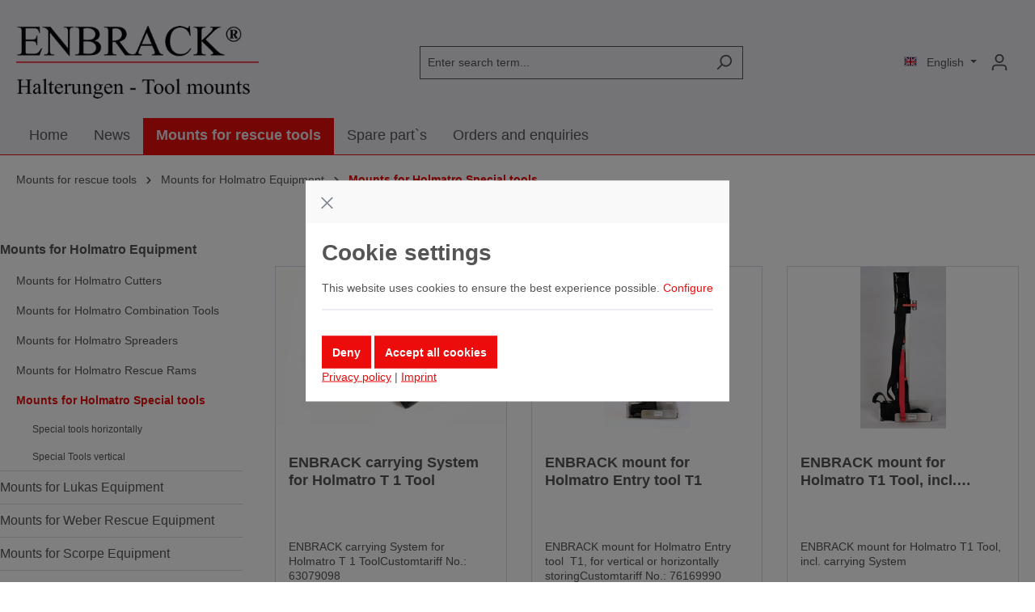

--- FILE ---
content_type: text/html; charset=UTF-8
request_url: https://www.halterungen-rettungsgeraete.de/en/Mounts-for-rescue-tools/Mounts-for-Holmatro-Equipment/Mounts-for-Holmatro-Special-tools/
body_size: 19097
content:


<!DOCTYPE html>

<html lang="en-GB"
      itemscope="itemscope"
      itemtype="https://schema.org/WebPage">

    
                            
    <head>
                                        <meta charset="utf-8">
            
                            <meta name="viewport"
                      content="width=device-width, initial-scale=1, shrink-to-fit=no">
            
                            <meta name="author"
                      content="">
                <meta name="robots"
                      content="index,follow">
                <meta name="revisit-after"
                      content="15 days">
                <meta name="keywords"
                      content="">
                <meta name="description"
                      content="">
            
                                                <meta property="og:url"
                          content="https://www.halterungen-rettungsgeraete.de/en/Mounts-for-rescue-tools/Mounts-for-Holmatro-Equipment/Mounts-for-Holmatro-Special-tools/">
                    <meta property="og:type"
                          content="website">
                    <meta property="og:site_name"
                          content="Ebermann GmbH">
                    <meta property="og:title"
                          content="Mounts for Holmatro Special tools">
                    <meta property="og:description"
                          content="">
                    <meta property="og:image"
                          content="https://www.halterungen-rettungsgeraete.de/media/fd/e9/14/1670319222/enbrack_logo-120px.png?ts=1670319222">

                    <meta name="twitter:card"
                          content="summary">
                    <meta name="twitter:site"
                          content="Ebermann GmbH">
                    <meta name="twitter:title"
                          content="Mounts for Holmatro Special tools">
                    <meta name="twitter:description"
                          content="">
                    <meta name="twitter:image"
                          content="https://www.halterungen-rettungsgeraete.de/media/fd/e9/14/1670319222/enbrack_logo-120px.png?ts=1670319222">
                            
                            <meta itemprop="copyrightHolder"
                      content="Ebermann GmbH">
                <meta itemprop="copyrightYear"
                      content="">
                <meta itemprop="isFamilyFriendly"
                      content="true">
                <meta itemprop="image"
                      content="https://www.halterungen-rettungsgeraete.de/media/fd/e9/14/1670319222/enbrack_logo-120px.png?ts=1670319222">
            
                                            <meta name="theme-color"
                      content="#ffffff">
                            
                                                

            <script>
            window.cookieOpenModal = true;
            window.cookieReset = "1728295564";
        </script>
    
    
                    <link rel="shortcut icon"
                  href="https://www.halterungen-rettungsgeraete.de/media/38/38/cf/1663922613/enbrack_favicon.png?ts=1663922613">
        
                                <link rel="apple-touch-icon"
                  href="https://www.halterungen-rettungsgeraete.de/media/93/5d/53/1663922613/enbrack_180x180.png?ts=1663922613">
                    
                                    <link rel="canonical" href="https://www.halterungen-rettungsgeraete.de/en/Mounts-for-rescue-tools/Mounts-for-Holmatro-Equipment/Mounts-for-Holmatro-Special-tools/">
                    
                    <title itemprop="name">Mounts for Holmatro Special tools</title>
        
        
                                <link rel="stylesheet"
                  href="https://www.halterungen-rettungsgeraete.de/theme/c108242df7e2f1aa4c7e9ba4214b16b5/css/all.css?1761138138">
            
            <style>
            .headerbar-bg{
  padding-top:16px;
  padding-bottom:16px;
}

.product-detail-delivery-information{
  display:none;
}

.main-navigation-link.is-open{
  border-bottom: 1px solid #555555 !important;
    margin-bottom: -1px !important;
color:#FFFFFF !important;
}
.nav-main{
  margin-top:0;
}

.is-act-home .container-main {
  padding-top:0;
}

nav .main-navigation-link{
  padding-left:16px ;
}

.navigation-flyout-bar{
  background-color:#555555;

padding: 2px 0;
margin-bottom:12px;
}

.navigation-flyout-bar .nav-link{
color:#e9e9f0 !important;
}

nav .main-navigation-link.active{
  background-color:#ec0c0c ;
}


nav .main-navigation-link:hover{
  background-color:#555555 ;
}


.nav-main .main-navigation-menu .main-navigation-link:hover,
.nav-main .main-navigation-menu .main-navigation-link.active{
 color:#e9e9f0;
}

.nav-main{
   border-bottom:1px solid #ec0c0c;
}

.delivery-green {
    background-color: #2ECC71;
    width: 25px;
    height: 25px;
}

.delivery-yellow {
    background-color: #F1C40F;
    width: 25px;
    height: 25px;
}

 .delivery-red {
    background-color: #E74C3C;
    width: 25px;
    height: 25px;
}

.cms-section-sidebar-sidebar-content{
padding-left:0;
}

.product-detail-tabs-content{
border:1px solid #dadae5;
border-top:none;
}

.product-detail-tab-navigation-list{
padding-left:0 !important;
font-weight:bold;
}

.card-tabs .card-body{
padding-left:14px;
}

.header-main .header-cart {
    display: none;
}

.content-main .image-slider-item-container .abcms-image-headline {
    font-size: 1.1rem;
    font-weight: 400;
    line-height: 1.5;
}

.content-main .image-slider-item-container .abcms-image-subline b {
    font-size: 2rem;
    line-height: 1;
    margin-bottom: 1rem;
    font-weight: 600;
}

.content-main .image-slider-item-container .abcms-image-subline {
    font-size: 1.1rem;
    font-weight: 400;
    line-height: 1.5;
}

.nav-main .navigation-flyouts .navigation-flyout-bar .col {
    padding: 0 20px;
}

.navigation-flyout-bar .icon-x {
    color: #878787;
}
        </style>
    
    
                    
    <script>
        window.features = {"V6_5_0_0":true,"v6.5.0.0":true,"V6_6_0_0":true,"v6.6.0.0":true,"V6_7_0_0":false,"v6.7.0.0":false,"ADDRESS_SELECTION_REWORK":false,"address.selection.rework":false,"DISABLE_VUE_COMPAT":false,"disable.vue.compat":false,"ACCESSIBILITY_TWEAKS":false,"accessibility.tweaks":false,"ADMIN_VITE":false,"admin.vite":false,"TELEMETRY_METRICS":false,"telemetry.metrics":false,"PERFORMANCE_TWEAKS":false,"performance.tweaks":false,"CACHE_REWORK":false,"cache.rework":false};
    </script>
        
                                                    
            <script>
                                    window.gtagActive = true;
                    window.gtagURL = 'https://www.googletagmanager.com/gtag/js?id=G-X28KESQJ7H';
                    window.controllerName = 'navigation';
                    window.actionName = 'index';
                    window.trackOrders = '1';
                    window.gtagTrackingId = 'G-X28KESQJ7H';
                    window.dataLayer = window.dataLayer || [];
                    window.gtagConfig = {
                        'anonymize_ip': '1',
                        'cookie_domain': 'none',
                        'cookie_prefix': '_swag_ga',
                    };

                    function gtag() { dataLayer.push(arguments); }
                            </script>
            
            <script>
            window.dataLayer = window.dataLayer || [];
            function gtag() { dataLayer.push(arguments); }

            (() => {
                const analyticsStorageEnabled = document.cookie.split(';').some((item) => item.trim().includes('google-analytics-enabled=1'));
                const adsEnabled = document.cookie.split(';').some((item) => item.trim().includes('google-ads-enabled=1'));

                // Always set a default consent for consent mode v2
                gtag('consent', 'default', {
                    'ad_user_data': adsEnabled ? 'granted' : 'denied',
                    'ad_storage': adsEnabled ? 'granted' : 'denied',
                    'ad_personalization': adsEnabled ? 'granted' : 'denied',
                    'analytics_storage': analyticsStorageEnabled ? 'granted' : 'denied'
                });
            })();
        </script>
            
                            
            
                
                                    <script>
                    window.useDefaultCookieConsent = true;
                </script>
                    
                                <script>
                window.activeNavigationId = '153081c97b774b30a780aa86f701fa40';
                window.router = {
                    'frontend.cart.offcanvas': '/en/checkout/offcanvas',
                    'frontend.cookie.offcanvas': '/en/cookie/offcanvas',
                    'frontend.checkout.finish.page': '/en/checkout/finish',
                    'frontend.checkout.info': '/en/widgets/checkout/info',
                    'frontend.menu.offcanvas': '/en/widgets/menu/offcanvas',
                    'frontend.cms.page': '/en/widgets/cms',
                    'frontend.cms.navigation.page': '/en/widgets/cms/navigation',
                    'frontend.account.addressbook': '/en/widgets/account/address-book',
                    'frontend.country.country-data': '/en/country/country-state-data',
                    'frontend.app-system.generate-token': '/en/app-system/Placeholder/generate-token',
                    };
                window.salesChannelId = 'd8613b6105e244cbafb21acca32fc383';
            </script>
        
                                <script>
                
                window.breakpoints = {"xs":0,"sm":576,"md":768,"lg":992,"xl":1200,"xxl":1400};
            </script>
        
        
                        
                            <script>
                window.themeAssetsPublicPath = 'https://www.halterungen-rettungsgeraete.de/theme/0c433405872e42c1a872d40355bfd74e/assets/';
            </script>
        
                        
    <script>
        window.validationMessages = {"required":"Input should not be empty.","email":"Invalid email address. Email addresses must use the format \"user@example.com\".","confirmation":"Confirmation field does not match.","minLength":"Input is too short."};
    </script>
        
                                                        <script>
                        window.themeJsPublicPath = 'https://www.halterungen-rettungsgeraete.de/theme/c108242df7e2f1aa4c7e9ba4214b16b5/js/';
                    </script>
                                            <script type="text/javascript" src="https://www.halterungen-rettungsgeraete.de/theme/c108242df7e2f1aa4c7e9ba4214b16b5/js/storefront/storefront.js?1761138139" defer></script>
                                            <script type="text/javascript" src="https://www.halterungen-rettungsgeraete.de/theme/c108242df7e2f1aa4c7e9ba4214b16b5/js/areanet-standardtheme64/areanet-standardtheme64.js?1761138139" defer></script>
                                                            </head>

    <body class="is-ctl-navigation is-act-index burger-lg">

            
                
    
    
            <div id="page-top" class="skip-to-content bg-primary-subtle text-primary-emphasis overflow-hidden" tabindex="-1">
            <div class="container skip-to-content-container d-flex justify-content-center visually-hidden-focusable">
                                                                                          <a href="#content-main" class="skip-to-content-link d-inline-flex text-decoration-underline m-1 p-2 fw-bold gap-2">
                                Skip to main content
                            </a>
                                            
                                                                        <a href="#header-main-search-input" class="skip-to-content-link d-inline-flex text-decoration-underline m-1 p-2 fw-bold gap-2 d-none d-sm-block">
                                Skip to search
                            </a>
                                            
                                                                        <a href="#main-navigation-menu" class="skip-to-content-link d-inline-flex text-decoration-underline m-1 p-2 fw-bold gap-2 d-none d-lg-block">
                                Skip to main navigation
                            </a>
                                                            

          <a href="#contact-popover-button" class="skip-to-content-link d-inline-flex text-decoration-underline m-1 p-2 fw-bold gap-2 d-none d-lg-block">
      Kontakt
    </a>
                  </div>
        </div>
        
                        <noscript class="noscript-main">
                
    <div role="alert"
         aria-live="polite"
                  class="alert alert-info alert-has-icon">
                                                                        
                                                            <span class="icon icon-info" aria-hidden="true">
                                        <svg xmlns="http://www.w3.org/2000/svg" xmlns:xlink="http://www.w3.org/1999/xlink" width="24" height="24" viewBox="0 0 24 24"><defs><path d="M12 7c.5523 0 1 .4477 1 1s-.4477 1-1 1-1-.4477-1-1 .4477-1 1-1zm1 9c0 .5523-.4477 1-1 1s-1-.4477-1-1v-5c0-.5523.4477-1 1-1s1 .4477 1 1v5zm11-4c0 6.6274-5.3726 12-12 12S0 18.6274 0 12 5.3726 0 12 0s12 5.3726 12 12zM12 2C6.4772 2 2 6.4772 2 12s4.4772 10 10 10 10-4.4772 10-10S17.5228 2 12 2z" id="icons-default-info" /></defs><use xlink:href="#icons-default-info" fill="#758CA3" fill-rule="evenodd" /></svg>
                    </span>
                                                        
                                    
                    <div class="alert-content-container">
                                                    
                                                        <div class="alert-content">                                                    To be able to use the full range of Shopware 6, we recommend activating Javascript in your browser.
                                                                </div>                
                                                                </div>
            </div>
            </noscript>
        
                                    
    
    <div class="aloha-scrolldetection"></div>
    <header class="header-main">

                <div class="container-fluid px-0">
                                
        
        
    <div class="headerbar-bg">
        <div class="container">
            <div class="row align-items-center header-row pt-lg-2">
                                                    
                                    <div class="col-12 col-lg-auto header-logo-col ">
                            <div class="header-logo-main text-center">
                    <a class="header-logo-main-link"
               href="/en/"
               title="Go to homepage">
                                    <picture class="header-logo-picture d-block m-auto">
                                                                            
                                                                            
                                                                                    <img src="https://www.halterungen-rettungsgeraete.de/media/fd/e9/14/1670319222/enbrack_logo-120px.png?ts=1670319222"
                                     alt="Go to homepage"
                                     class="img-fluid header-logo-main-img">
                                                                        </picture>
                            </a>
            </div>
                    </div>

                                                                                
                                                            <div class="col-12 order-2 col-sm order-sm-1 header-search-col">
                            <div class="row">
                                <div class="col-sm-auto d-none d-sm-block d-lg-none">
                                                                                                            <div class="nav-main-toggle">
                                                                            <button
                                            class="btn nav-main-toggle-btn header-actions-btn"
                                            type="button"
                                            data-off-canvas-menu="true"
                                            aria-label="Menu"
                                        >
                                                                                                    <span class="icon icon-stack">
                                        <svg xmlns="http://www.w3.org/2000/svg" xmlns:xlink="http://www.w3.org/1999/xlink" width="24" height="24" viewBox="0 0 24 24"><defs><path d="M3 13c-.5523 0-1-.4477-1-1s.4477-1 1-1h18c.5523 0 1 .4477 1 1s-.4477 1-1 1H3zm0-7c-.5523 0-1-.4477-1-1s.4477-1 1-1h18c.5523 0 1 .4477 1 1s-.4477 1-1 1H3zm0 14c-.5523 0-1-.4477-1-1s.4477-1 1-1h18c.5523 0 1 .4477 1 1s-.4477 1-1 1H3z" id="icons-default-stack" /></defs><use xlink:href="#icons-default-stack" fill="#758CA3" fill-rule="evenodd" /></svg>
                    </span>
                                                                                        </button>
                                                                    </div>
                            
                                                                    </div>
                                <div class="col">
                                    
    <div class="collapse"
         id="searchCollapse">

        
        <div class="header-search">
            <form action="/en/search"
                  method="get"
                  data-search-widget="true"
                  data-search-widget-options="{&quot;searchWidgetMinChars&quot;:2}"
                  data-url="/en/suggest?search="
                  class="header-search-form">

                                                            <div class="input-group">
                                                            <input type="search"
                                       id="header-main-search-input"
                                       name="search"
                                       class="form-control header-search-input"
                                       autocomplete="off"
                                       autocapitalize="off"
                                       placeholder="Enter search term..."
                                       aria-label="Enter search term..."
                                       value=""
                                >
                            
                                                            <button type="submit"
                                        class="btn header-search-btn"
                                        aria-label="Search">
                                    <span class="header-search-icon">
                                                <span class="icon icon-search">
                                        <svg xmlns="http://www.w3.org/2000/svg" xmlns:xlink="http://www.w3.org/1999/xlink" width="24" height="24" viewBox="0 0 24 24"><defs><path d="M10.0944 16.3199 4.707 21.707c-.3905.3905-1.0237.3905-1.4142 0-.3905-.3905-.3905-1.0237 0-1.4142L8.68 14.9056C7.6271 13.551 7 11.8487 7 10c0-4.4183 3.5817-8 8-8s8 3.5817 8 8-3.5817 8-8 8c-1.8487 0-3.551-.627-4.9056-1.6801zM15 16c3.3137 0 6-2.6863 6-6s-2.6863-6-6-6-6 2.6863-6 6 2.6863 6 6 6z" id="icons-default-search" /></defs><use xlink:href="#icons-default-search" fill="#758CA3" fill-rule="evenodd" /></svg>
                    </span>
                                        </span>
                                </button>
                            
                                                            <button class="btn header-close-btn js-search-close-btn d-none"
                                        type="button"
                                        aria-label="Close the dropdown search">
                                    <span class="header-close-icon">
                                                <span class="icon icon-x">
                                        <svg xmlns="http://www.w3.org/2000/svg" xmlns:xlink="http://www.w3.org/1999/xlink" width="24" height="24" viewBox="0 0 24 24"><defs><path d="m10.5858 12-7.293-7.2929c-.3904-.3905-.3904-1.0237 0-1.4142.3906-.3905 1.0238-.3905 1.4143 0L12 10.5858l7.2929-7.293c.3905-.3904 1.0237-.3904 1.4142 0 .3905.3906.3905 1.0238 0 1.4143L13.4142 12l7.293 7.2929c.3904.3905.3904 1.0237 0 1.4142-.3906.3905-1.0238.3905-1.4143 0L12 13.4142l-7.2929 7.293c-.3905.3904-1.0237.3904-1.4142 0-.3905-.3906-.3905-1.0238 0-1.4143L10.5858 12z" id="icons-default-x" /></defs><use xlink:href="#icons-default-x" fill="#758CA3" fill-rule="evenodd" /></svg>
                    </span>
                                        </span>
                                </button>
                                                    </div>
                    
                            </form>
        </div>

            </div>
                                </div>
                            </div>
                        </div>
                                    
                                                            
                        <div class="col-12 order-1 col-sm-auto order-sm-2 header-actions-col">
                            
                            <div class="row g-0">
                                                                                                                                                <div class="aloha-menu-toogle col d-block d-sm-none">
                                            <div class="menu-button">
                                                                                                                                            <button
                                            class="btn nav-main-toggle-btn header-actions-btn"
                                            type="button"
                                            data-off-canvas-menu="true"
                                            aria-label="Menu"
                                        >
                                                                                                    <span class="icon icon-stack">
                                        <svg xmlns="http://www.w3.org/2000/svg" xmlns:xlink="http://www.w3.org/1999/xlink" width="24" height="24" viewBox="0 0 24 24"><use xlink:href="#icons-default-stack" fill="#758CA3" fill-rule="evenodd" /></svg>
                    </span>
                                                                                        </button>
                                    
                                                                                            </div>
                                        </div>
                                                                    
                                                                                                                                                        <div class="col-auto">
                                                    
                
            <div class="top-bar-nav-item top-bar-language">
                            <form method="post"
                      action="/en/checkout/language"
                      class="language-form"
                      data-form-auto-submit="true">
                                                                                                        
                        <div class="languages-menu dropdown">
                            <button class="btn dropdown-toggle top-bar-nav-btn"
                                    type="button"
                                    id="languagesDropdown-top-bar"
                                    data-bs-toggle="dropdown"
                                    aria-haspopup="true"
                                    aria-expanded="false"
                                    aria-label="Change language (English is the current language)">
                                <span aria-hidden="true" class="top-bar-list-icon language-flag country-gb language-en"></span>
                                                                <span class="top-bar-nav-text">English</span>
                            </button>

                                                            <ul class="top-bar-list dropdown-menu dropdown-menu-end"
                                    aria-label="Available languages">
                                                                            
                                                                                                                        <li class="top-bar-list-item dropdown-item">
                                                        
    <label class="top-bar-list-label"
        for="top-bar-2fbb5fe2e29a4d70aa5854ce7ce3e20b">
        <input id="top-bar-2fbb5fe2e29a4d70aa5854ce7ce3e20b"
            class="top-bar-list-radio"
            value="2fbb5fe2e29a4d70aa5854ce7ce3e20b"
            name="languageId"
            type="radio"
                >
        <div class="top-bar-list-icon language-flag country-de language-de"></div>

                    Deutsch
            </label>
                                        </li>
                                                                            
                                                                                                                        <li class="top-bar-list-item dropdown-item item-checked active">
                                                        
    <label class="top-bar-list-label"
        for="top-bar-a33b3e16271342d6b3525e8ff6158dc4">
        <input id="top-bar-a33b3e16271342d6b3525e8ff6158dc4"
            class="top-bar-list-radio"
            value="a33b3e16271342d6b3525e8ff6158dc4"
            name="languageId"
            type="radio"
                 checked>
        <div class="top-bar-list-icon language-flag country-gb language-en"></div>

                    English
            </label>
                                        </li>
                                                                    </ul>
                                                    </div>

                        <input name="redirectTo" type="hidden" value="frontend.navigation.page">

                                                    <input name="redirectParameters[_httpCache]" type="hidden" value="1">
                                                    <input name="redirectParameters[navigationId]" type="hidden" value="153081c97b774b30a780aa86f701fa40">
                                            
                    </form>
                    </div>
                                                </div>
                                                                            
                                    <div class="col-auto d-sm-none">
                                        <div class="search-toggle">
                                            <button class="btn header-actions-btn search-toggle-btn js-search-toggle-btn collapsed"
                                                    type="button"
                                                    data-bs-toggle="collapse"
                                                    data-bs-target="#searchCollapse"
                                                    aria-expanded="false"
                                                    aria-controls="searchCollapse"
                                                    aria-label="Search">
                                                        <span class="icon icon-search icon-md">
                                        <svg aria-label="Search" xmlns="http://www.w3.org/2000/svg" xmlns:xlink="http://www.w3.org/1999/xlink" width="24" height="24" viewBox="0 0 24 24"><use xlink:href="#icons-default-search" fill="#758CA3" fill-rule="evenodd" /></svg>
                    </span>
    
                                                                                            </button>
                                        </div>
                                    </div>
                                
                                
                                
                                                                                                <div class="col-auto">
                                <div class="account-menu">
                                        <div class="dropdown">
            <button class="btn account-menu-btn header-actions-btn"
            type="button"
            id="accountWidget"
            data-account-menu="true"
            data-bs-toggle="dropdown"
            aria-haspopup="true"
            aria-expanded="false"
            aria-label="Your account"
            title="Your account">
                <span class="icon icon-avatar icon-md">
                                        <svg aria-label="Your account" xmlns="http://www.w3.org/2000/svg" xmlns:xlink="http://www.w3.org/1999/xlink" width="24" height="24" viewBox="0 0 24 24"><defs><path d="M12 3C9.7909 3 8 4.7909 8 7c0 2.2091 1.7909 4 4 4 2.2091 0 4-1.7909 4-4 0-2.2091-1.7909-4-4-4zm0-2c3.3137 0 6 2.6863 6 6s-2.6863 6-6 6-6-2.6863-6-6 2.6863-6 6-6zM4 22.099c0 .5523-.4477 1-1 1s-1-.4477-1-1V20c0-2.7614 2.2386-5 5-5h10.0007c2.7614 0 5 2.2386 5 5v2.099c0 .5523-.4477 1-1 1s-1-.4477-1-1V20c0-1.6569-1.3431-3-3-3H7c-1.6569 0-3 1.3431-3 3v2.099z" id="icons-default-avatar" /></defs><use xlink:href="#icons-default-avatar" fill="#758CA3" fill-rule="evenodd" /></svg>
                    </span>
    
            </button>

                    <div class="dropdown-menu dropdown-menu-end account-menu-dropdown js-account-menu-dropdown"
                 aria-labelledby="accountWidget">
                

        
            <div class="offcanvas-header">
                            <button class="btn btn-light offcanvas-close js-offcanvas-close">
                                                    <span class="icon icon-x icon-sm">
                                        <svg xmlns="http://www.w3.org/2000/svg" xmlns:xlink="http://www.w3.org/1999/xlink" width="24" height="24" viewBox="0 0 24 24"><use xlink:href="#icons-default-x" fill="#758CA3" fill-rule="evenodd" /></svg>
                    </span>
                        
                                            Close menu
                                    </button>
                    </div>
    
            <div class="offcanvas-body">
                <div class="account-menu">
                                    <div class="dropdown-header account-menu-header">
                    Your account
                </div>
                    
                    <div class="account-menu-login">
            <a href="/en/account/login"
               title="Log in"
               class="btn btn-primary account-menu-login-button">
                Log in
            </a>

                            <div class="account-menu-register">
                    or <a href="/en/account/register"
                                                                    title="Sign up">Sign up</a>
                </div>
                    </div>
    
                    <div class="account-menu-links">
                    <div class="header-account-menu">
        <div class="card account-menu-inner">
                                        
                                                <nav class="list-group list-group-flush account-aside-list-group">
                                                                                    <a href="/en/account"
                                   title="Overview"
                                   class="list-group-item list-group-item-action account-aside-item"
                                   >
                                    Overview
                                </a>
                            
                                                            <a href="/en/account/profile"
                                   title="Your profile"
                                   class="list-group-item list-group-item-action account-aside-item"
                                   >
                                    Your profile
                                </a>
                            
                                                            <a href="/en/account/address"
                                   title="Addresses"
                                   class="list-group-item list-group-item-action account-aside-item"
                                   >
                                    Addresses
                                </a>
                            
                                                                                                                        <a href="/en/account/payment"
                                   title="Payment methods"
                                   class="list-group-item list-group-item-action account-aside-item"
                                   >
                                    Payment methods
                                </a>
                                                            
                                                            <a href="/en/account/order"
                                   title="Orders"
                                   class="list-group-item list-group-item-action account-aside-item"
                                   >
                                    Orders
                                </a>
                                                                        </nav>
                            
                                                </div>
    </div>
            </div>
            </div>
        </div>
                </div>
            </div>
                                </div>
                            </div>
                        
                                
                                                                                                <div class="col-auto">
                                <div
                                    class="header-cart"
                                    data-off-canvas-cart="true"
                                >
                                    <a class="btn header-cart-btn header-actions-btn"
                                       href="/en/checkout/cart"
                                       data-cart-widget="true"
                                       title="Shopping cart"
                                       aria-label="Shopping cart">
                                            <span class="header-cart-icon">
                 <span class="icon icon-bag icon-md">
                                        <svg aria-label="Shopping cart" xmlns="http://www.w3.org/2000/svg" xmlns:xlink="http://www.w3.org/1999/xlink" width="24" height="24" viewBox="0 0 24 24"><defs><path d="M5.892 3c.5523 0 1 .4477 1 1s-.4477 1-1 1H3.7895a1 1 0 0 0-.9986.9475l-.7895 15c-.029.5515.3946 1.0221.9987 1.0525h17.8102c.5523 0 1-.4477.9986-1.0525l-.7895-15A1 1 0 0 0 20.0208 5H17.892c-.5523 0-1-.4477-1-1s.4477-1 1-1h2.1288c1.5956 0 2.912 1.249 2.9959 2.8423l.7894 15c.0035.0788.0035.0788.0042.1577 0 1.6569-1.3432 3-3 3H3c-.079-.0007-.079-.0007-.1577-.0041-1.6546-.0871-2.9253-1.499-2.8382-3.1536l.7895-15C.8775 4.249 2.1939 3 3.7895 3H5.892zm4 2c0 .5523-.4477 1-1 1s-1-.4477-1-1V3c0-1.6569 1.3432-3 3-3h2c1.6569 0 3 1.3431 3 3v2c0 .5523-.4477 1-1 1s-1-.4477-1-1V3c0-.5523-.4477-1-1-1h-2c-.5523 0-1 .4477-1 1v2z" id="icons-default-bag" /></defs><use xlink:href="#icons-default-bag" fill="#758CA3" fill-rule="evenodd" /></svg>
                    </span>
    
          </span>
  
    <span class="header-cart-total ">
      €0.00*    </span>

                                    </a>
                                </div>
                            </div>
                        
                                                            </div>
                        </div>
                                                </div>
        </div>
    </div>
            </div>
            </header>

                                                    <div class="nav-main">
                                                                                            
    <div class="main-navigation d-none d-lg-block"
         id="mainNavigation"
         data-flyout-menu="true">

                                <div class="container">
                                    <nav class="nav main-navigation-menu"
                        id="main-navigation-menu"
                        aria-label="Main navigation"
                        itemscope="itemscope"
                        itemtype="https://schema.org/SiteNavigationElement">
                        
                            
                                                                        <a class="nav-link main-navigation-link nav-item-b5c6813daf204521b6d33192e685464b  home-link"
                                    href="/en/"
                                    itemprop="url"
                                    title="Home">
                                    <div class="main-navigation-link-text">
                                        <span itemprop="name">Home</span>
                                    </div>
                                </a>
                                                    
    
                                                                
                                                                                            
                                                                                                                        
                        <a class="nav-link main-navigation-link nav-item-241d6b209df44a95a64fb444f2f822ea  "
                           href="https://www.halterungen-rettungsgeraete.de/en/News/"
                           itemprop="url"
                           data-flyout-menu-trigger="241d6b209df44a95a64fb444f2f822ea"                                                       title="News">
                            <div class="main-navigation-link-text">
                                <span itemprop="name">News</span>
                            </div>
                        </a>
                                                                                                                                                        
                                                                                                                                                                            
                        <a class="nav-link main-navigation-link nav-item-1e17c6821e804edaa1df9ac58dcab92d active "
                           href="https://www.halterungen-rettungsgeraete.de/en/Mounts-for-rescue-tools/"
                           itemprop="url"
                           data-flyout-menu-trigger="1e17c6821e804edaa1df9ac58dcab92d"                                                       title="Mounts for rescue tools">
                            <div class="main-navigation-link-text">
                                <span itemprop="name">Mounts for rescue tools</span>
                            </div>
                        </a>
                                                                                                                                                        
                                                                                                                        
                        <a class="nav-link main-navigation-link nav-item-0d098ad06f784e578ddf6bc68ed49b8d  "
                           href="https://www.halterungen-rettungsgeraete.de/en/Spare-part-s/"
                           itemprop="url"
                           data-flyout-menu-trigger="0d098ad06f784e578ddf6bc68ed49b8d"                                                       title="Spare part`s">
                            <div class="main-navigation-link-text">
                                <span itemprop="name">Spare part`s</span>
                            </div>
                        </a>
                                                                                                                                                        
                                                                                                                        
                        <a class="nav-link main-navigation-link nav-item-ab2f912795294f5190fcc3be44fb5133  "
                           href="https://www.halterungen-rettungsgeraete.de/en/Orders-and-enquiries/"
                           itemprop="url"
                                                                                  title="Orders and enquiries">
                            <div class="main-navigation-link-text">
                                <span itemprop="name">Orders and enquiries</span>
                            </div>
                        </a>
                                                                                                                
                        </nav>
                
                                                                                                                                                                                                                                                                                                                                                                                                                                
                                                                        <div class="navigation-flyouts">
                                                                                                                                                                                                        <div class="navigation-flyout"
                                                     data-flyout-menu-id="241d6b209df44a95a64fb444f2f822ea">
                                                    <div class="container">
                                                                                                                            
            <div class="row navigation-flyout-bar">
                            <div class="col">
                    <div class="navigation-flyout-category-link">
                                                                                    <a class="nav-link"
                                   href="https://www.halterungen-rettungsgeraete.de/en/News/"
                                   itemprop="url"
                                   title="News">
                                                                            Show all News
                                                <span class="icon icon-arrow-right icon-primary">
                                        <svg xmlns="http://www.w3.org/2000/svg" xmlns:xlink="http://www.w3.org/1999/xlink" width="16" height="16" viewBox="0 0 16 16"><defs><path id="icons-solid-arrow-right" d="M6.7071 6.2929c-.3905-.3905-1.0237-.3905-1.4142 0-.3905.3905-.3905 1.0237 0 1.4142l3 3c.3905.3905 1.0237.3905 1.4142 0l3-3c.3905-.3905.3905-1.0237 0-1.4142-.3905-.3905-1.0237-.3905-1.4142 0L9 8.5858l-2.2929-2.293z" /></defs><use transform="rotate(-90 9 8.5)" xlink:href="#icons-solid-arrow-right" fill="#758CA3" fill-rule="evenodd" /></svg>
                    </span>
                                                                        </a>
                                                                        </div>
                </div>
            
                            <div class="col-auto">
                    <div class="navigation-flyout-close js-close-flyout-menu">
                                                                                            <span class="icon icon-x">
                                        <svg xmlns="http://www.w3.org/2000/svg" xmlns:xlink="http://www.w3.org/1999/xlink" width="24" height="24" viewBox="0 0 24 24"><use xlink:href="#icons-default-x" fill="#758CA3" fill-rule="evenodd" /></svg>
                    </span>
                                                                            </div>
                </div>
                    </div>
    
                        <div class="row navigation-flyout-content">
                <div class="col">
      <div class="navigation-flyout-categories">
                                                
          
  
  <div class=" row navigation-flyout-categories is-level-0 ">
                      
              <div class="col-3 col-md-3 col-xl-3 navigation-flyout-col">
                                                                                        <a class="nav-item nav-link navigation-flyout-link is-level-0"
                               href="https://www.halterungen-rettungsgeraete.de/en/News/Our-opening-hours/"
                               itemprop="url"
                                                              title="Our opening hours">
                                <span itemprop="name">Our opening hours</span>
                            </a>
                                            
                      
                                                  
    
  
  <div class="navigation-flyout-categories is-level-1 ">
      </div>
                              </div>
      
                      
              <div class="col-3 col-md-3 col-xl-3 navigation-flyout-col">
                                                                                        <a class="nav-item nav-link navigation-flyout-link is-level-0"
                               href="https://www.halterungen-rettungsgeraete.de/en/News/ENBRACK-on-Exhibitions/"
                               itemprop="url"
                                                              title="ENBRACK on Exhibitions">
                                <span itemprop="name">ENBRACK on Exhibitions</span>
                            </a>
                                            
                      
                                                  
    
  
  <div class="navigation-flyout-categories is-level-1 ">
      </div>
                              </div>
      
      </div>
                        
              </div>
    </div>

                                              
          </div>
    
                                                                                                                </div>
                                                </div>
                                                                                                                                                                                                                                                            <div class="navigation-flyout"
                                                     data-flyout-menu-id="1e17c6821e804edaa1df9ac58dcab92d">
                                                    <div class="container">
                                                                                                                            
            <div class="row navigation-flyout-bar">
                            <div class="col">
                    <div class="navigation-flyout-category-link">
                                                                                    <a class="nav-link"
                                   href="https://www.halterungen-rettungsgeraete.de/en/Mounts-for-rescue-tools/"
                                   itemprop="url"
                                   title="Mounts for rescue tools">
                                                                            Show all Mounts for rescue tools
                                                <span class="icon icon-arrow-right icon-primary">
                                        <svg xmlns="http://www.w3.org/2000/svg" xmlns:xlink="http://www.w3.org/1999/xlink" width="16" height="16" viewBox="0 0 16 16"><use transform="rotate(-90 9 8.5)" xlink:href="#icons-solid-arrow-right" fill="#758CA3" fill-rule="evenodd" /></svg>
                    </span>
                                                                        </a>
                                                                        </div>
                </div>
            
                            <div class="col-auto">
                    <div class="navigation-flyout-close js-close-flyout-menu">
                                                                                            <span class="icon icon-x">
                                        <svg xmlns="http://www.w3.org/2000/svg" xmlns:xlink="http://www.w3.org/1999/xlink" width="24" height="24" viewBox="0 0 24 24"><use xlink:href="#icons-default-x" fill="#758CA3" fill-rule="evenodd" /></svg>
                    </span>
                                                                            </div>
                </div>
                    </div>
    
                        <div class="row navigation-flyout-content">
                <div class="col">
      <div class="navigation-flyout-categories">
                                                
          
  
  <div class=" row navigation-flyout-categories is-level-0 ">
                      
              <div class="col-3 col-md-3 col-xl-3 navigation-flyout-col">
                                                                                        <a class="nav-item nav-link navigation-flyout-link is-level-0 active"
                               href="https://www.halterungen-rettungsgeraete.de/en/Mounts-for-rescue-tools/Mounts-for-Holmatro-Equipment/"
                               itemprop="url"
                                                              title="Mounts for Holmatro Equipment ">
                                <span itemprop="name">Mounts for Holmatro Equipment </span>
                            </a>
                                            
                      
                                                  
    
  
  <div class="navigation-flyout-categories is-level-1 ">
                      
              <div class=" navigation-flyout-col">
                                                                                        <a class="nav-item nav-link navigation-flyout-link is-level-1"
                               href="https://www.halterungen-rettungsgeraete.de/en/Mounts-for-rescue-tools/Mounts-for-Holmatro-Equipment/Mounts-for-Holmatro-Cutters/"
                               itemprop="url"
                                                              title="Mounts for Holmatro Cutters">
                                <span itemprop="name">Mounts for Holmatro Cutters</span>
                            </a>
                                            
                      
                                                    </div>
      
                      
              <div class=" navigation-flyout-col">
                                                                                        <a class="nav-item nav-link navigation-flyout-link is-level-1"
                               href="https://www.halterungen-rettungsgeraete.de/en/Mounts-for-rescue-tools/Mounts-for-Holmatro-Equipment/Mounts-for-Holmatro-Combination-Tools/"
                               itemprop="url"
                                                              title="Mounts for Holmatro Combination Tools">
                                <span itemprop="name">Mounts for Holmatro Combination Tools</span>
                            </a>
                                            
                      
                                                    </div>
      
                      
              <div class=" navigation-flyout-col">
                                                                                        <a class="nav-item nav-link navigation-flyout-link is-level-1"
                               href="https://www.halterungen-rettungsgeraete.de/en/Mounts-for-rescue-tools/Mounts-for-Holmatro-Equipment/Mounts-for-Holmatro-Spreaders/"
                               itemprop="url"
                                                              title="Mounts for Holmatro Spreaders">
                                <span itemprop="name">Mounts for Holmatro Spreaders</span>
                            </a>
                                            
                      
                                                    </div>
      
                      
              <div class=" navigation-flyout-col">
                                                                                        <a class="nav-item nav-link navigation-flyout-link is-level-1"
                               href="https://www.halterungen-rettungsgeraete.de/en/Mounts-for-rescue-tools/Mounts-for-Holmatro-Equipment/Mounts-for-Holmatro-Rescue-Rams/"
                               itemprop="url"
                                                              title="Mounts for Holmatro Rescue Rams">
                                <span itemprop="name">Mounts for Holmatro Rescue Rams</span>
                            </a>
                                            
                      
                                                    </div>
      
                      
              <div class=" navigation-flyout-col">
                                                                                        <a class="nav-item nav-link navigation-flyout-link is-level-1 active"
                               href="https://www.halterungen-rettungsgeraete.de/en/Mounts-for-rescue-tools/Mounts-for-Holmatro-Equipment/Mounts-for-Holmatro-Special-tools/"
                               itemprop="url"
                                                              title="Mounts for Holmatro Special tools">
                                <span itemprop="name">Mounts for Holmatro Special tools</span>
                            </a>
                                            
                      
                                                    </div>
      
      </div>
                              </div>
      
                      
              <div class="col-3 col-md-3 col-xl-3 navigation-flyout-col">
                                                                                        <a class="nav-item nav-link navigation-flyout-link is-level-0"
                               href="https://www.halterungen-rettungsgeraete.de/en/Mounts-for-rescue-tools/Mounts-for-Lukas-Equipment/"
                               itemprop="url"
                                                              title="Mounts for Lukas Equipment ">
                                <span itemprop="name">Mounts for Lukas Equipment </span>
                            </a>
                                            
                      
                                                  
    
  
  <div class="navigation-flyout-categories is-level-1 ">
                      
              <div class=" navigation-flyout-col">
                                                                                        <a class="nav-item nav-link navigation-flyout-link is-level-1"
                               href="https://www.halterungen-rettungsgeraete.de/en/Mounts-for-rescue-tools/Mounts-for-Lukas-Equipment/Mounts-for-LUKAS-Cutters/"
                               itemprop="url"
                                                              title="Mounts for LUKAS Cutters">
                                <span itemprop="name">Mounts for LUKAS Cutters</span>
                            </a>
                                            
                      
                                                    </div>
      
                      
              <div class=" navigation-flyout-col">
                                                                                        <a class="nav-item nav-link navigation-flyout-link is-level-1"
                               href="https://www.halterungen-rettungsgeraete.de/en/Mounts-for-rescue-tools/Mounts-for-Lukas-Equipment/Mounts-for-LUKAS-Combination-Tools/"
                               itemprop="url"
                                                              title="Mounts for LUKAS Combination Tools">
                                <span itemprop="name">Mounts for LUKAS Combination Tools</span>
                            </a>
                                            
                      
                                                    </div>
      
                      
              <div class=" navigation-flyout-col">
                                                                                        <a class="nav-item nav-link navigation-flyout-link is-level-1"
                               href="https://www.halterungen-rettungsgeraete.de/en/Mounts-for-rescue-tools/Mounts-for-Lukas-Equipment/Mounts-for-LUKAS-Spreaders/"
                               itemprop="url"
                                                              title="Mounts for LUKAS Spreaders">
                                <span itemprop="name">Mounts for LUKAS Spreaders</span>
                            </a>
                                            
                      
                                                    </div>
      
                      
              <div class=" navigation-flyout-col">
                                                                                        <a class="nav-item nav-link navigation-flyout-link is-level-1"
                               href="https://www.halterungen-rettungsgeraete.de/en/Mounts-for-rescue-tools/Mounts-for-Lukas-Equipment/Mounts-for-LUKAS-Rescue-Rams/"
                               itemprop="url"
                                                              title="Mounts for LUKAS Rescue Rams">
                                <span itemprop="name">Mounts for LUKAS Rescue Rams</span>
                            </a>
                                            
                      
                                                    </div>
      
                      
              <div class=" navigation-flyout-col">
                                                                                        <a class="nav-item nav-link navigation-flyout-link is-level-1"
                               href="https://www.halterungen-rettungsgeraete.de/en/Mounts-for-rescue-tools/Mounts-for-Lukas-Equipment/Mounts-for-LUKAS-special-tools/"
                               itemprop="url"
                                                              title="Mounts for LUKAS special tools">
                                <span itemprop="name">Mounts for LUKAS special tools</span>
                            </a>
                                            
                      
                                                    </div>
      
      </div>
                              </div>
      
                      
              <div class="col-3 col-md-3 col-xl-3 navigation-flyout-col">
                                                                                        <a class="nav-item nav-link navigation-flyout-link is-level-0"
                               href="https://www.halterungen-rettungsgeraete.de/en/Mounts-for-rescue-tools/Mounts-for-Weber-Rescue-Equipment/"
                               itemprop="url"
                                                              title="Mounts for Weber Rescue Equipment ">
                                <span itemprop="name">Mounts for Weber Rescue Equipment </span>
                            </a>
                                            
                      
                                                  
    
  
  <div class="navigation-flyout-categories is-level-1 ">
                      
              <div class=" navigation-flyout-col">
                                                                                        <a class="nav-item nav-link navigation-flyout-link is-level-1"
                               href="https://www.halterungen-rettungsgeraete.de/en/Mounts-for-rescue-tools/Mounts-for-Weber-Rescue-Equipment/Mounts-for-Weberrescue-Cutters/"
                               itemprop="url"
                                                              title="Mounts for Weberrescue Cutters">
                                <span itemprop="name">Mounts for Weberrescue Cutters</span>
                            </a>
                                            
                      
                                                    </div>
      
                      
              <div class=" navigation-flyout-col">
                                                                                        <a class="nav-item nav-link navigation-flyout-link is-level-1"
                               href="https://www.halterungen-rettungsgeraete.de/en/Mounts-for-rescue-tools/Mounts-for-Weber-Rescue-Equipment/Mounts-for-Weberrescue-Combination-Tools/"
                               itemprop="url"
                                                              title="Mounts for Weberrescue Combination Tools">
                                <span itemprop="name">Mounts for Weberrescue Combination Tools</span>
                            </a>
                                            
                      
                                                    </div>
      
                      
              <div class=" navigation-flyout-col">
                                                                                        <a class="nav-item nav-link navigation-flyout-link is-level-1"
                               href="https://www.halterungen-rettungsgeraete.de/en/Mounts-for-rescue-tools/Mounts-for-Weber-Rescue-Equipment/Mounts-for-Weberrescue-Spreaders/"
                               itemprop="url"
                                                              title="Mounts for Weberrescue Spreaders">
                                <span itemprop="name">Mounts for Weberrescue Spreaders</span>
                            </a>
                                            
                      
                                                    </div>
      
                      
              <div class=" navigation-flyout-col">
                                                                                        <a class="nav-item nav-link navigation-flyout-link is-level-1"
                               href="https://www.halterungen-rettungsgeraete.de/en/Mounts-for-rescue-tools/Mounts-for-Weber-Rescue-Equipment/Mounts-for-Weberrescue-Rescue-Rams/"
                               itemprop="url"
                                                              title="Mounts for Weberrescue Rescue Rams">
                                <span itemprop="name">Mounts for Weberrescue Rescue Rams</span>
                            </a>
                                            
                      
                                                    </div>
      
                      
              <div class=" navigation-flyout-col">
                                                                                        <a class="nav-item nav-link navigation-flyout-link is-level-1"
                               href="https://www.halterungen-rettungsgeraete.de/en/Mounts-for-rescue-tools/Mounts-for-Weber-Rescue-Equipment/Mounts-for-Weberescue-special-tools/"
                               itemprop="url"
                                                              title="Mounts for Weberescue special tools">
                                <span itemprop="name">Mounts for Weberescue special tools</span>
                            </a>
                                            
                      
                                                    </div>
      
      </div>
                              </div>
      
                      
              <div class="col-3 col-md-3 col-xl-3 navigation-flyout-col">
                                                                                        <a class="nav-item nav-link navigation-flyout-link is-level-0"
                               href="https://www.halterungen-rettungsgeraete.de/en/Mounts-for-rescue-tools/Mounts-for-Scorpe-Equipment/"
                               itemprop="url"
                                                              title="Mounts for Scorpe Equipment">
                                <span itemprop="name">Mounts for Scorpe Equipment</span>
                            </a>
                                            
                      
                                                  
    
  
  <div class="navigation-flyout-categories is-level-1 ">
      </div>
                              </div>
      
      </div>
                        
              </div>
    </div>

                                              
          </div>
    
                                                                                                                </div>
                                                </div>
                                                                                                                                                                                                                                                            <div class="navigation-flyout"
                                                     data-flyout-menu-id="0d098ad06f784e578ddf6bc68ed49b8d">
                                                    <div class="container">
                                                                                                                            
            <div class="row navigation-flyout-bar">
                            <div class="col">
                    <div class="navigation-flyout-category-link">
                                                                                    <a class="nav-link"
                                   href="https://www.halterungen-rettungsgeraete.de/en/Spare-part-s/"
                                   itemprop="url"
                                   title="Spare part`s">
                                                                            Show all Spare part`s
                                                <span class="icon icon-arrow-right icon-primary">
                                        <svg xmlns="http://www.w3.org/2000/svg" xmlns:xlink="http://www.w3.org/1999/xlink" width="16" height="16" viewBox="0 0 16 16"><use transform="rotate(-90 9 8.5)" xlink:href="#icons-solid-arrow-right" fill="#758CA3" fill-rule="evenodd" /></svg>
                    </span>
                                                                        </a>
                                                                        </div>
                </div>
            
                            <div class="col-auto">
                    <div class="navigation-flyout-close js-close-flyout-menu">
                                                                                            <span class="icon icon-x">
                                        <svg xmlns="http://www.w3.org/2000/svg" xmlns:xlink="http://www.w3.org/1999/xlink" width="24" height="24" viewBox="0 0 24 24"><use xlink:href="#icons-default-x" fill="#758CA3" fill-rule="evenodd" /></svg>
                    </span>
                                                                            </div>
                </div>
                    </div>
    
                        <div class="row navigation-flyout-content">
                <div class="col">
      <div class="navigation-flyout-categories">
                                                
          
  
  <div class=" row navigation-flyout-categories is-level-0 ">
                      
              <div class="col-3 col-md-3 col-xl-3 navigation-flyout-col">
                                                                                        <a class="nav-item nav-link navigation-flyout-link is-level-0"
                               href="https://www.halterungen-rettungsgeraete.de/en/Spare-part-s/Spare-Parts/"
                               itemprop="url"
                                                              title="Spare Parts">
                                <span itemprop="name">Spare Parts</span>
                            </a>
                                            
                      
                                                  
    
  
  <div class="navigation-flyout-categories is-level-1 ">
      </div>
                              </div>
      
      </div>
                        
              </div>
    </div>

                                              
          </div>
    
                                                                                                                </div>
                                                </div>
                                                                                                                                                                                                                                                                </div>
                                                            
                                    </div>
        
        
                                                                                                                                                                                                                                                                                                                                                                                                        
                                                                        <div class="navigation-flyouts">
                                                                                                                                                                                                        <div class="navigation-flyout"
                                                     data-flyout-menu-id="241d6b209df44a95a64fb444f2f822ea">
                                                    <div class="container">
                                                                                                                            
            <div class="row navigation-flyout-bar">
                            <div class="col">
                    <div class="navigation-flyout-category-link">
                                                                                    <a class="nav-link"
                                   href="https://www.halterungen-rettungsgeraete.de/en/News/"
                                   itemprop="url"
                                   title="News">
                                                                            Show all News
                                                <span class="icon icon-arrow-right icon-primary">
                                        <svg xmlns="http://www.w3.org/2000/svg" xmlns:xlink="http://www.w3.org/1999/xlink" width="16" height="16" viewBox="0 0 16 16"><use transform="rotate(-90 9 8.5)" xlink:href="#icons-solid-arrow-right" fill="#758CA3" fill-rule="evenodd" /></svg>
                    </span>
                                                                        </a>
                                                                        </div>
                </div>
            
                            <div class="col-auto">
                    <div class="navigation-flyout-close js-close-flyout-menu">
                                                                                            <span class="icon icon-x">
                                        <svg xmlns="http://www.w3.org/2000/svg" xmlns:xlink="http://www.w3.org/1999/xlink" width="24" height="24" viewBox="0 0 24 24"><use xlink:href="#icons-default-x" fill="#758CA3" fill-rule="evenodd" /></svg>
                    </span>
                                                                            </div>
                </div>
                    </div>
    
                        <div class="row navigation-flyout-content">
                <div class="col">
      <div class="navigation-flyout-categories">
                                                
          
  
  <div class=" row navigation-flyout-categories is-level-0 ">
                      
              <div class="col-3 col-md-3 col-xl-3 navigation-flyout-col">
                                                                                        <a class="nav-item nav-link navigation-flyout-link is-level-0"
                               href="https://www.halterungen-rettungsgeraete.de/en/News/Our-opening-hours/"
                               itemprop="url"
                                                              title="Our opening hours">
                                <span itemprop="name">Our opening hours</span>
                            </a>
                                            
                      
                                                  
    
  
  <div class="navigation-flyout-categories is-level-1 ">
      </div>
                              </div>
      
                      
              <div class="col-3 col-md-3 col-xl-3 navigation-flyout-col">
                                                                                        <a class="nav-item nav-link navigation-flyout-link is-level-0"
                               href="https://www.halterungen-rettungsgeraete.de/en/News/ENBRACK-on-Exhibitions/"
                               itemprop="url"
                                                              title="ENBRACK on Exhibitions">
                                <span itemprop="name">ENBRACK on Exhibitions</span>
                            </a>
                                            
                      
                                                  
    
  
  <div class="navigation-flyout-categories is-level-1 ">
      </div>
                              </div>
      
      </div>
                        
              </div>
    </div>

                                              
          </div>
    
                                                                                                                </div>
                                                </div>
                                                                                                                                                                                                                                                            <div class="navigation-flyout"
                                                     data-flyout-menu-id="1e17c6821e804edaa1df9ac58dcab92d">
                                                    <div class="container">
                                                                                                                            
            <div class="row navigation-flyout-bar">
                            <div class="col">
                    <div class="navigation-flyout-category-link">
                                                                                    <a class="nav-link"
                                   href="https://www.halterungen-rettungsgeraete.de/en/Mounts-for-rescue-tools/"
                                   itemprop="url"
                                   title="Mounts for rescue tools">
                                                                            Show all Mounts for rescue tools
                                                <span class="icon icon-arrow-right icon-primary">
                                        <svg xmlns="http://www.w3.org/2000/svg" xmlns:xlink="http://www.w3.org/1999/xlink" width="16" height="16" viewBox="0 0 16 16"><use transform="rotate(-90 9 8.5)" xlink:href="#icons-solid-arrow-right" fill="#758CA3" fill-rule="evenodd" /></svg>
                    </span>
                                                                        </a>
                                                                        </div>
                </div>
            
                            <div class="col-auto">
                    <div class="navigation-flyout-close js-close-flyout-menu">
                                                                                            <span class="icon icon-x">
                                        <svg xmlns="http://www.w3.org/2000/svg" xmlns:xlink="http://www.w3.org/1999/xlink" width="24" height="24" viewBox="0 0 24 24"><use xlink:href="#icons-default-x" fill="#758CA3" fill-rule="evenodd" /></svg>
                    </span>
                                                                            </div>
                </div>
                    </div>
    
                        <div class="row navigation-flyout-content">
                <div class="col">
      <div class="navigation-flyout-categories">
                                                
          
  
  <div class=" row navigation-flyout-categories is-level-0 ">
                      
              <div class="col-3 col-md-3 col-xl-3 navigation-flyout-col">
                                                                                        <a class="nav-item nav-link navigation-flyout-link is-level-0 active"
                               href="https://www.halterungen-rettungsgeraete.de/en/Mounts-for-rescue-tools/Mounts-for-Holmatro-Equipment/"
                               itemprop="url"
                                                              title="Mounts for Holmatro Equipment ">
                                <span itemprop="name">Mounts for Holmatro Equipment </span>
                            </a>
                                            
                      
                                                  
    
  
  <div class="navigation-flyout-categories is-level-1 ">
                      
              <div class=" navigation-flyout-col">
                                                                                        <a class="nav-item nav-link navigation-flyout-link is-level-1"
                               href="https://www.halterungen-rettungsgeraete.de/en/Mounts-for-rescue-tools/Mounts-for-Holmatro-Equipment/Mounts-for-Holmatro-Cutters/"
                               itemprop="url"
                                                              title="Mounts for Holmatro Cutters">
                                <span itemprop="name">Mounts for Holmatro Cutters</span>
                            </a>
                                            
                      
                                                    </div>
      
                      
              <div class=" navigation-flyout-col">
                                                                                        <a class="nav-item nav-link navigation-flyout-link is-level-1"
                               href="https://www.halterungen-rettungsgeraete.de/en/Mounts-for-rescue-tools/Mounts-for-Holmatro-Equipment/Mounts-for-Holmatro-Combination-Tools/"
                               itemprop="url"
                                                              title="Mounts for Holmatro Combination Tools">
                                <span itemprop="name">Mounts for Holmatro Combination Tools</span>
                            </a>
                                            
                      
                                                    </div>
      
                      
              <div class=" navigation-flyout-col">
                                                                                        <a class="nav-item nav-link navigation-flyout-link is-level-1"
                               href="https://www.halterungen-rettungsgeraete.de/en/Mounts-for-rescue-tools/Mounts-for-Holmatro-Equipment/Mounts-for-Holmatro-Spreaders/"
                               itemprop="url"
                                                              title="Mounts for Holmatro Spreaders">
                                <span itemprop="name">Mounts for Holmatro Spreaders</span>
                            </a>
                                            
                      
                                                    </div>
      
                      
              <div class=" navigation-flyout-col">
                                                                                        <a class="nav-item nav-link navigation-flyout-link is-level-1"
                               href="https://www.halterungen-rettungsgeraete.de/en/Mounts-for-rescue-tools/Mounts-for-Holmatro-Equipment/Mounts-for-Holmatro-Rescue-Rams/"
                               itemprop="url"
                                                              title="Mounts for Holmatro Rescue Rams">
                                <span itemprop="name">Mounts for Holmatro Rescue Rams</span>
                            </a>
                                            
                      
                                                    </div>
      
                      
              <div class=" navigation-flyout-col">
                                                                                        <a class="nav-item nav-link navigation-flyout-link is-level-1 active"
                               href="https://www.halterungen-rettungsgeraete.de/en/Mounts-for-rescue-tools/Mounts-for-Holmatro-Equipment/Mounts-for-Holmatro-Special-tools/"
                               itemprop="url"
                                                              title="Mounts for Holmatro Special tools">
                                <span itemprop="name">Mounts for Holmatro Special tools</span>
                            </a>
                                            
                      
                                                    </div>
      
      </div>
                              </div>
      
                      
              <div class="col-3 col-md-3 col-xl-3 navigation-flyout-col">
                                                                                        <a class="nav-item nav-link navigation-flyout-link is-level-0"
                               href="https://www.halterungen-rettungsgeraete.de/en/Mounts-for-rescue-tools/Mounts-for-Lukas-Equipment/"
                               itemprop="url"
                                                              title="Mounts for Lukas Equipment ">
                                <span itemprop="name">Mounts for Lukas Equipment </span>
                            </a>
                                            
                      
                                                  
    
  
  <div class="navigation-flyout-categories is-level-1 ">
                      
              <div class=" navigation-flyout-col">
                                                                                        <a class="nav-item nav-link navigation-flyout-link is-level-1"
                               href="https://www.halterungen-rettungsgeraete.de/en/Mounts-for-rescue-tools/Mounts-for-Lukas-Equipment/Mounts-for-LUKAS-Cutters/"
                               itemprop="url"
                                                              title="Mounts for LUKAS Cutters">
                                <span itemprop="name">Mounts for LUKAS Cutters</span>
                            </a>
                                            
                      
                                                    </div>
      
                      
              <div class=" navigation-flyout-col">
                                                                                        <a class="nav-item nav-link navigation-flyout-link is-level-1"
                               href="https://www.halterungen-rettungsgeraete.de/en/Mounts-for-rescue-tools/Mounts-for-Lukas-Equipment/Mounts-for-LUKAS-Combination-Tools/"
                               itemprop="url"
                                                              title="Mounts for LUKAS Combination Tools">
                                <span itemprop="name">Mounts for LUKAS Combination Tools</span>
                            </a>
                                            
                      
                                                    </div>
      
                      
              <div class=" navigation-flyout-col">
                                                                                        <a class="nav-item nav-link navigation-flyout-link is-level-1"
                               href="https://www.halterungen-rettungsgeraete.de/en/Mounts-for-rescue-tools/Mounts-for-Lukas-Equipment/Mounts-for-LUKAS-Spreaders/"
                               itemprop="url"
                                                              title="Mounts for LUKAS Spreaders">
                                <span itemprop="name">Mounts for LUKAS Spreaders</span>
                            </a>
                                            
                      
                                                    </div>
      
                      
              <div class=" navigation-flyout-col">
                                                                                        <a class="nav-item nav-link navigation-flyout-link is-level-1"
                               href="https://www.halterungen-rettungsgeraete.de/en/Mounts-for-rescue-tools/Mounts-for-Lukas-Equipment/Mounts-for-LUKAS-Rescue-Rams/"
                               itemprop="url"
                                                              title="Mounts for LUKAS Rescue Rams">
                                <span itemprop="name">Mounts for LUKAS Rescue Rams</span>
                            </a>
                                            
                      
                                                    </div>
      
                      
              <div class=" navigation-flyout-col">
                                                                                        <a class="nav-item nav-link navigation-flyout-link is-level-1"
                               href="https://www.halterungen-rettungsgeraete.de/en/Mounts-for-rescue-tools/Mounts-for-Lukas-Equipment/Mounts-for-LUKAS-special-tools/"
                               itemprop="url"
                                                              title="Mounts for LUKAS special tools">
                                <span itemprop="name">Mounts for LUKAS special tools</span>
                            </a>
                                            
                      
                                                    </div>
      
      </div>
                              </div>
      
                      
              <div class="col-3 col-md-3 col-xl-3 navigation-flyout-col">
                                                                                        <a class="nav-item nav-link navigation-flyout-link is-level-0"
                               href="https://www.halterungen-rettungsgeraete.de/en/Mounts-for-rescue-tools/Mounts-for-Weber-Rescue-Equipment/"
                               itemprop="url"
                                                              title="Mounts for Weber Rescue Equipment ">
                                <span itemprop="name">Mounts for Weber Rescue Equipment </span>
                            </a>
                                            
                      
                                                  
    
  
  <div class="navigation-flyout-categories is-level-1 ">
                      
              <div class=" navigation-flyout-col">
                                                                                        <a class="nav-item nav-link navigation-flyout-link is-level-1"
                               href="https://www.halterungen-rettungsgeraete.de/en/Mounts-for-rescue-tools/Mounts-for-Weber-Rescue-Equipment/Mounts-for-Weberrescue-Cutters/"
                               itemprop="url"
                                                              title="Mounts for Weberrescue Cutters">
                                <span itemprop="name">Mounts for Weberrescue Cutters</span>
                            </a>
                                            
                      
                                                    </div>
      
                      
              <div class=" navigation-flyout-col">
                                                                                        <a class="nav-item nav-link navigation-flyout-link is-level-1"
                               href="https://www.halterungen-rettungsgeraete.de/en/Mounts-for-rescue-tools/Mounts-for-Weber-Rescue-Equipment/Mounts-for-Weberrescue-Combination-Tools/"
                               itemprop="url"
                                                              title="Mounts for Weberrescue Combination Tools">
                                <span itemprop="name">Mounts for Weberrescue Combination Tools</span>
                            </a>
                                            
                      
                                                    </div>
      
                      
              <div class=" navigation-flyout-col">
                                                                                        <a class="nav-item nav-link navigation-flyout-link is-level-1"
                               href="https://www.halterungen-rettungsgeraete.de/en/Mounts-for-rescue-tools/Mounts-for-Weber-Rescue-Equipment/Mounts-for-Weberrescue-Spreaders/"
                               itemprop="url"
                                                              title="Mounts for Weberrescue Spreaders">
                                <span itemprop="name">Mounts for Weberrescue Spreaders</span>
                            </a>
                                            
                      
                                                    </div>
      
                      
              <div class=" navigation-flyout-col">
                                                                                        <a class="nav-item nav-link navigation-flyout-link is-level-1"
                               href="https://www.halterungen-rettungsgeraete.de/en/Mounts-for-rescue-tools/Mounts-for-Weber-Rescue-Equipment/Mounts-for-Weberrescue-Rescue-Rams/"
                               itemprop="url"
                                                              title="Mounts for Weberrescue Rescue Rams">
                                <span itemprop="name">Mounts for Weberrescue Rescue Rams</span>
                            </a>
                                            
                      
                                                    </div>
      
                      
              <div class=" navigation-flyout-col">
                                                                                        <a class="nav-item nav-link navigation-flyout-link is-level-1"
                               href="https://www.halterungen-rettungsgeraete.de/en/Mounts-for-rescue-tools/Mounts-for-Weber-Rescue-Equipment/Mounts-for-Weberescue-special-tools/"
                               itemprop="url"
                                                              title="Mounts for Weberescue special tools">
                                <span itemprop="name">Mounts for Weberescue special tools</span>
                            </a>
                                            
                      
                                                    </div>
      
      </div>
                              </div>
      
                      
              <div class="col-3 col-md-3 col-xl-3 navigation-flyout-col">
                                                                                        <a class="nav-item nav-link navigation-flyout-link is-level-0"
                               href="https://www.halterungen-rettungsgeraete.de/en/Mounts-for-rescue-tools/Mounts-for-Scorpe-Equipment/"
                               itemprop="url"
                                                              title="Mounts for Scorpe Equipment">
                                <span itemprop="name">Mounts for Scorpe Equipment</span>
                            </a>
                                            
                      
                                                  
    
  
  <div class="navigation-flyout-categories is-level-1 ">
      </div>
                              </div>
      
      </div>
                        
              </div>
    </div>

                                              
          </div>
    
                                                                                                                </div>
                                                </div>
                                                                                                                                                                                                                                                            <div class="navigation-flyout"
                                                     data-flyout-menu-id="0d098ad06f784e578ddf6bc68ed49b8d">
                                                    <div class="container">
                                                                                                                            
            <div class="row navigation-flyout-bar">
                            <div class="col">
                    <div class="navigation-flyout-category-link">
                                                                                    <a class="nav-link"
                                   href="https://www.halterungen-rettungsgeraete.de/en/Spare-part-s/"
                                   itemprop="url"
                                   title="Spare part`s">
                                                                            Show all Spare part`s
                                                <span class="icon icon-arrow-right icon-primary">
                                        <svg xmlns="http://www.w3.org/2000/svg" xmlns:xlink="http://www.w3.org/1999/xlink" width="16" height="16" viewBox="0 0 16 16"><use transform="rotate(-90 9 8.5)" xlink:href="#icons-solid-arrow-right" fill="#758CA3" fill-rule="evenodd" /></svg>
                    </span>
                                                                        </a>
                                                                        </div>
                </div>
            
                            <div class="col-auto">
                    <div class="navigation-flyout-close js-close-flyout-menu">
                                                                                            <span class="icon icon-x">
                                        <svg xmlns="http://www.w3.org/2000/svg" xmlns:xlink="http://www.w3.org/1999/xlink" width="24" height="24" viewBox="0 0 24 24"><use xlink:href="#icons-default-x" fill="#758CA3" fill-rule="evenodd" /></svg>
                    </span>
                                                                            </div>
                </div>
                    </div>
    
                        <div class="row navigation-flyout-content">
                <div class="col">
      <div class="navigation-flyout-categories">
                                                
          
  
  <div class=" row navigation-flyout-categories is-level-0 ">
                      
              <div class="col-3 col-md-3 col-xl-3 navigation-flyout-col">
                                                                                        <a class="nav-item nav-link navigation-flyout-link is-level-0"
                               href="https://www.halterungen-rettungsgeraete.de/en/Spare-part-s/Spare-Parts/"
                               itemprop="url"
                                                              title="Spare Parts">
                                <span itemprop="name">Spare Parts</span>
                            </a>
                                            
                      
                                                  
    
  
  <div class="navigation-flyout-categories is-level-1 ">
      </div>
                              </div>
      
      </div>
                        
              </div>
    </div>

                                              
          </div>
    
                                                                                                                </div>
                                                </div>
                                                                                                                                                                                                                                                                </div>
                                                            
            </div>
                                    </div>
            
    
                                                            <div class="d-none js-navigation-offcanvas-initial-content">
                                                                            

        
            <div class="offcanvas-header">
                            <button class="btn btn-light offcanvas-close js-offcanvas-close">
                                                    <span class="icon icon-x icon-sm">
                                        <svg xmlns="http://www.w3.org/2000/svg" xmlns:xlink="http://www.w3.org/1999/xlink" width="24" height="24" viewBox="0 0 24 24"><use xlink:href="#icons-default-x" fill="#758CA3" fill-rule="evenodd" /></svg>
                    </span>
                        
                                            Close menu
                                    </button>
                    </div>
    
            <div class="offcanvas-body">
                        <nav class="nav navigation-offcanvas-actions">
                                            
    
            <div class="top-bar-nav-item top-bar-language">
                            <form method="post"
                      action="/en/checkout/language"
                      class="language-form"
                      data-form-auto-submit="true">
                                                                                                        
                        <div class="languages-menu dropdown">
                            <button class="btn dropdown-toggle top-bar-nav-btn"
                                    type="button"
                                    id="languagesDropdown-offcanvas"
                                    data-bs-toggle="dropdown"
                                    aria-haspopup="true"
                                    aria-expanded="false"
                                    aria-label="Change language (English is the current language)">
                                <span aria-hidden="true" class="top-bar-list-icon language-flag country-gb language-en"></span>
                                                                <span class="top-bar-nav-text">English</span>
                            </button>

                                                            <ul class="top-bar-list dropdown-menu dropdown-menu-end"
                                    aria-label="Available languages">
                                                                            
                                                                                                                        <li class="top-bar-list-item dropdown-item">
                                                        
    <label class="top-bar-list-label"
        for="offcanvas-2fbb5fe2e29a4d70aa5854ce7ce3e20b">
        <input id="offcanvas-2fbb5fe2e29a4d70aa5854ce7ce3e20b"
            class="top-bar-list-radio"
            value="2fbb5fe2e29a4d70aa5854ce7ce3e20b"
            name="languageId"
            type="radio"
                >
        <div class="top-bar-list-icon language-flag country-de language-de"></div>

                    Deutsch
            </label>
                                        </li>
                                                                            
                                                                                                                        <li class="top-bar-list-item dropdown-item item-checked active">
                                                        
    <label class="top-bar-list-label"
        for="offcanvas-a33b3e16271342d6b3525e8ff6158dc4">
        <input id="offcanvas-a33b3e16271342d6b3525e8ff6158dc4"
            class="top-bar-list-radio"
            value="a33b3e16271342d6b3525e8ff6158dc4"
            name="languageId"
            type="radio"
                 checked>
        <div class="top-bar-list-icon language-flag country-gb language-en"></div>

                    English
            </label>
                                        </li>
                                                                    </ul>
                                                    </div>

                        <input name="redirectTo" type="hidden" value="frontend.navigation.page">

                                                    <input name="redirectParameters[_httpCache]" type="hidden" value="1">
                                                    <input name="redirectParameters[navigationId]" type="hidden" value="153081c97b774b30a780aa86f701fa40">
                                            
                    </form>
                    </div>
                
    
                                
    
                        </nav>
    
    
    <div class="navigation-offcanvas-container js-navigation-offcanvas">
        <div class="navigation-offcanvas-overlay-content js-navigation-offcanvas-overlay-content">
                                <a class="nav-item nav-link is-home-link navigation-offcanvas-link js-navigation-offcanvas-link"
       href="/en/widgets/menu/offcanvas"
       itemprop="url"
       title="Show all categories">
                    <span class="navigation-offcanvas-link-icon js-navigation-offcanvas-loading-icon">
                        <span class="icon icon-stack">
                                        <svg xmlns="http://www.w3.org/2000/svg" xmlns:xlink="http://www.w3.org/1999/xlink" width="24" height="24" viewBox="0 0 24 24"><use xlink:href="#icons-default-stack" fill="#758CA3" fill-rule="evenodd" /></svg>
                    </span>
                </span>
            <span itemprop="name">
                Show all categories
            </span>
            </a>

                    <a class="nav-item nav-link navigation-offcanvas-headline"
       href="https://www.halterungen-rettungsgeraete.de/en/Mounts-for-rescue-tools/Mounts-for-Holmatro-Equipment/Mounts-for-Holmatro-Special-tools/"
              itemprop="url">
                    <span itemprop="name">
                Mounts for Holmatro Special tools
            </span>
            </a>

                    
    <a class="nav-item nav-link is-back-link navigation-offcanvas-link js-navigation-offcanvas-link"
       href="/en/widgets/menu/offcanvas?navigationId=aec086df5e5b4841b201fe75cd547cff"
       itemprop="url"
       title="Back">
                    <span class="navigation-offcanvas-link-icon js-navigation-offcanvas-loading-icon">
                                    <span class="icon icon-arrow-medium-left icon-sm" aria-hidden="true">
                                        <svg xmlns="http://www.w3.org/2000/svg" xmlns:xlink="http://www.w3.org/1999/xlink" width="16" height="16" viewBox="0 0 16 16"><defs><path id="icons-solid-arrow-medium-left" d="M4.7071 5.2929c-.3905-.3905-1.0237-.3905-1.4142 0-.3905.3905-.3905 1.0237 0 1.4142l4 4c.3905.3905 1.0237.3905 1.4142 0l4-4c.3905-.3905.3905-1.0237 0-1.4142-.3905-.3905-1.0237-.3905-1.4142 0L8 8.5858l-3.2929-3.293z" /></defs><use transform="matrix(0 -1 -1 0 16 16)" xlink:href="#icons-solid-arrow-medium-left" fill="#758CA3" fill-rule="evenodd" /></svg>
                    </span>
                        </span>

            <span itemprop="name">
            Back
        </span>
            </a>
            
            <ul class="list-unstyled navigation-offcanvas-list">
                                    
    <li class="navigation-offcanvas-list-item">
                    <a class="nav-item nav-link navigation-offcanvas-link is-current-category"
               href="https://www.halterungen-rettungsgeraete.de/en/Mounts-for-rescue-tools/Mounts-for-Holmatro-Equipment/Mounts-for-Holmatro-Special-tools/"
               itemprop="url"
                              title="Mounts for Holmatro Special tools">
                                    <span itemprop="name">
                    Show Mounts for Holmatro Special tools
                </span>
                            </a>
            </li>
                
                                                    
    <li class="navigation-offcanvas-list-item">
                    <a class="navigation-offcanvas-link nav-item nav-link"
               href="https://www.halterungen-rettungsgeraete.de/en/Mounts-for-rescue-tools/Mounts-for-Holmatro-Equipment/Mounts-for-Holmatro-Special-tools/Special-tools-horizontally/"
                               itemprop="url"
                               title="Special tools horizontally">
                                    <span itemprop="name">Special tools horizontally</span>
                                                </a>
            </li>
                                    
    <li class="navigation-offcanvas-list-item">
                    <a class="navigation-offcanvas-link nav-item nav-link"
               href="https://www.halterungen-rettungsgeraete.de/en/Mounts-for-rescue-tools/Mounts-for-Holmatro-Equipment/Mounts-for-Holmatro-Special-tools/Special-Tools-vertical/"
                               itemprop="url"
                               title="Special Tools vertical">
                                    <span itemprop="name">Special Tools vertical</span>
                                                </a>
            </li>
                            </ul>
        </div>
    </div>
        </div>
                                                </div>
                                    
            <main class="content-main cms-page-product_list">
                                        <div class="flashbags container">
                                            </div>
                
                    <div class="container-main  ">
                                            <div class="cms-breadcrumb container">
            
                        
            
        <nav aria-label="breadcrumb">
                                <ol class="breadcrumb"
                    itemscope
                    itemtype="https://schema.org/BreadcrumbList">
                                                                                            
                                                    <li class="breadcrumb-item"
                                                                itemprop="itemListElement"
                                itemscope
                                itemtype="https://schema.org/ListItem">
                                                                    <a href="https://www.halterungen-rettungsgeraete.de/en/Mounts-for-rescue-tools/"
                                       class="breadcrumb-link "
                                       title="Mounts for rescue tools"
                                                                              itemprop="item">
                                        <link itemprop="url"
                                              href="https://www.halterungen-rettungsgeraete.de/en/Mounts-for-rescue-tools/">
                                        <span class="breadcrumb-title" itemprop="name">Mounts for rescue tools</span>
                                    </a>
                                                                <meta itemprop="position" content="1">
                            </li>
                        
                                                                                    <div class="breadcrumb-placeholder">
                                            <span class="icon icon-arrow-medium-right icon-fluid" aria-hidden="true">
                                        <svg xmlns="http://www.w3.org/2000/svg" xmlns:xlink="http://www.w3.org/1999/xlink" width="16" height="16" viewBox="0 0 16 16"><defs><path id="icons-solid-arrow-medium-right" d="M4.7071 5.2929c-.3905-.3905-1.0237-.3905-1.4142 0-.3905.3905-.3905 1.0237 0 1.4142l4 4c.3905.3905 1.0237.3905 1.4142 0l4-4c.3905-.3905.3905-1.0237 0-1.4142-.3905-.3905-1.0237-.3905-1.4142 0L8 8.5858l-3.2929-3.293z" /></defs><use transform="rotate(-90 8 8)" xlink:href="#icons-solid-arrow-medium-right" fill="#758CA3" fill-rule="evenodd" /></svg>
                    </span>
                                    </div>
                                                                                                                                                
                                                    <li class="breadcrumb-item"
                                                                itemprop="itemListElement"
                                itemscope
                                itemtype="https://schema.org/ListItem">
                                                                    <a href="https://www.halterungen-rettungsgeraete.de/en/Mounts-for-rescue-tools/Mounts-for-Holmatro-Equipment/"
                                       class="breadcrumb-link "
                                       title="Mounts for Holmatro Equipment "
                                                                              itemprop="item">
                                        <link itemprop="url"
                                              href="https://www.halterungen-rettungsgeraete.de/en/Mounts-for-rescue-tools/Mounts-for-Holmatro-Equipment/">
                                        <span class="breadcrumb-title" itemprop="name">Mounts for Holmatro Equipment </span>
                                    </a>
                                                                <meta itemprop="position" content="2">
                            </li>
                        
                                                                                    <div class="breadcrumb-placeholder">
                                            <span class="icon icon-arrow-medium-right icon-fluid" aria-hidden="true">
                                        <svg xmlns="http://www.w3.org/2000/svg" xmlns:xlink="http://www.w3.org/1999/xlink" width="16" height="16" viewBox="0 0 16 16"><use transform="rotate(-90 8 8)" xlink:href="#icons-solid-arrow-medium-right" fill="#758CA3" fill-rule="evenodd" /></svg>
                    </span>
                                    </div>
                                                                                                                                                
                                                    <li class="breadcrumb-item"
                                aria-current="page"                                itemprop="itemListElement"
                                itemscope
                                itemtype="https://schema.org/ListItem">
                                                                    <a href="https://www.halterungen-rettungsgeraete.de/en/Mounts-for-rescue-tools/Mounts-for-Holmatro-Equipment/Mounts-for-Holmatro-Special-tools/"
                                       class="breadcrumb-link  is-active"
                                       title="Mounts for Holmatro Special tools"
                                                                              itemprop="item">
                                        <link itemprop="url"
                                              href="https://www.halterungen-rettungsgeraete.de/en/Mounts-for-rescue-tools/Mounts-for-Holmatro-Equipment/Mounts-for-Holmatro-Special-tools/">
                                        <span class="breadcrumb-title" itemprop="name">Mounts for Holmatro Special tools</span>
                                    </a>
                                                                <meta itemprop="position" content="3">
                            </li>
                        
                                                                                                                </ol>
            
        </nav>
            </div>
    
                                                                            <div class="cms-page">
                                            
    <div class="cms-sections">
                                            
            
            
            
                                        
                                    
                            <div class="cms-section  pos-0 cms-section-default"
                     style="">

                                <section class="cms-section-default boxed">
                                    
                
                
    
    
    
    
            
    
                
            
    <div class="cms-block  pos-0 cms-block-image-text position-relative"
         style=";">

                            
          <div class="cms-block-container"
       style="padding: 20px 0 20px  ">
                              <div class="cms-block-container-row row cms-row ">
                            
            
        <div class="col-md-6" data-cms-element-id="d59bb931ebb149d3be80c30710e8d7e5">
                                    
    <div class="cms-element-image justify-content-start">
                                                
                                                                                                                    
                                                    </div>
                    </div>
    
            
        <div class="col-md-6" data-cms-element-id="35c9cb7b57994379b6df1629a1ba9bbd">
                                
    <div class="cms-element-text">
                                                        
                                        </div>
                    </div>
                        </div>
                
      </div>
    </div>
                        </section>
                </div>
                                                        
            
            
            
                                        
                                    
                            <div class="cms-section  pos-1 cms-section-sidebar"
                     style="">

                                
    <div class="cms-section-sidebar cms-section-sidebar-mobile-wrap boxed row">

                
                    <div class="cms-section-sidebar-sidebar-content col-lg-4 col-xl-3">

                                                            
                
                
    
    
    
    
            
                
                
            
    <div class="cms-block  pos-1 cms-block-category-navigation position-relative"
         style=";">

                            
          <div class="cms-block-container"
       style="padding: 0 0 30px 0;">
                              <div class="cms-block-container-row row cms-row has--sidebar">
                            
    <div class="col-12" data-cms-element-id="f1aa669f27324ce790bb9caa26be21c4">
                            
    <div class="cms-element-category-navigation">
                    <div class="category-navigation-box">
                                                            
                
                        
                                                                            
                                                                        
                                        
    
                        
                            <ul class="category-navigation level-0">
                                                
        
                                                <li class="category-navigation-entry">
                                                                                                                        <a class="category-navigation-link in-path"
                                        href="https://www.halterungen-rettungsgeraete.de/en/Mounts-for-rescue-tools/Mounts-for-Holmatro-Equipment/"
                                        >
                                                                                    Mounts for Holmatro Equipment 
                                                                            </a>
                                                            
                                                                                                                                        
    
                        
                            <ul class="category-navigation level-1">
                                                
        
                                                <li class="category-navigation-entry">
                                                                                                                        <a class="category-navigation-link"
                                        href="https://www.halterungen-rettungsgeraete.de/en/Mounts-for-rescue-tools/Mounts-for-Holmatro-Equipment/Mounts-for-Holmatro-Cutters/"
                                        >
                                                                                    Mounts for Holmatro Cutters
                                                                            </a>
                                                                                                        </li>
                
                                                                
        
                                                <li class="category-navigation-entry">
                                                                                                                        <a class="category-navigation-link"
                                        href="https://www.halterungen-rettungsgeraete.de/en/Mounts-for-rescue-tools/Mounts-for-Holmatro-Equipment/Mounts-for-Holmatro-Combination-Tools/"
                                        >
                                                                                    Mounts for Holmatro Combination Tools
                                                                            </a>
                                                                                                        </li>
                
                                                                
        
                                                <li class="category-navigation-entry">
                                                                                                                        <a class="category-navigation-link"
                                        href="https://www.halterungen-rettungsgeraete.de/en/Mounts-for-rescue-tools/Mounts-for-Holmatro-Equipment/Mounts-for-Holmatro-Spreaders/"
                                        >
                                                                                    Mounts for Holmatro Spreaders
                                                                            </a>
                                                                                                        </li>
                
                                                                
        
                                                <li class="category-navigation-entry">
                                                                                                                        <a class="category-navigation-link"
                                        href="https://www.halterungen-rettungsgeraete.de/en/Mounts-for-rescue-tools/Mounts-for-Holmatro-Equipment/Mounts-for-Holmatro-Rescue-Rams/"
                                        >
                                                                                    Mounts for Holmatro Rescue Rams
                                                                            </a>
                                                                                                        </li>
                
                                                                
        
                                                <li class="category-navigation-entry">
                                                                                                                        <a class="category-navigation-link is-active"
                                        href="https://www.halterungen-rettungsgeraete.de/en/Mounts-for-rescue-tools/Mounts-for-Holmatro-Equipment/Mounts-for-Holmatro-Special-tools/"
                                        >
                                                                                    Mounts for Holmatro Special tools
                                                                            </a>
                                                            
                                                                                                                                        
    
                        
                            <ul class="category-navigation level-2">
                                                
        
                                                <li class="category-navigation-entry">
                                                                                                                        <a class="category-navigation-link"
                                        href="https://www.halterungen-rettungsgeraete.de/en/Mounts-for-rescue-tools/Mounts-for-Holmatro-Equipment/Mounts-for-Holmatro-Special-tools/Special-tools-horizontally/"
                                        >
                                                                                    Special tools horizontally
                                                                            </a>
                                                                                                        </li>
                
                                                                
        
                                                <li class="category-navigation-entry">
                                                                                                                        <a class="category-navigation-link"
                                        href="https://www.halterungen-rettungsgeraete.de/en/Mounts-for-rescue-tools/Mounts-for-Holmatro-Equipment/Mounts-for-Holmatro-Special-tools/Special-Tools-vertical/"
                                        >
                                                                                    Special Tools vertical
                                                                            </a>
                                                                                                        </li>
                
                                    </ul>
                                                                                                            </li>
                
                                    </ul>
                                                                                                            </li>
                
                                                                
        
                                                <li class="category-navigation-entry">
                                                                                                                        <a class="category-navigation-link"
                                        href="https://www.halterungen-rettungsgeraete.de/en/Mounts-for-rescue-tools/Mounts-for-Lukas-Equipment/"
                                        >
                                                                                    Mounts for Lukas Equipment 
                                                                            </a>
                                                                                                        </li>
                
                                                                
        
                                                <li class="category-navigation-entry">
                                                                                                                        <a class="category-navigation-link"
                                        href="https://www.halterungen-rettungsgeraete.de/en/Mounts-for-rescue-tools/Mounts-for-Weber-Rescue-Equipment/"
                                        >
                                                                                    Mounts for Weber Rescue Equipment 
                                                                            </a>
                                                                                                        </li>
                
                                                                
        
                                                <li class="category-navigation-entry">
                                                                                                                        <a class="category-navigation-link"
                                        href="https://www.halterungen-rettungsgeraete.de/en/Mounts-for-rescue-tools/Mounts-for-Scorpe-Equipment/"
                                        >
                                                                                    Mounts for Scorpe Equipment
                                                                            </a>
                                                                                                        </li>
                
                                    </ul>
                                                                    
                                                                        
                                                                </div>
            </div>
            </div>
                    </div>
                
      </div>
    </div>
                                                                                
                
    
    
    
    
    
            
                
                
            
    <div class="cms-block  pos-2 cms-block-sidebar-filter position-relative"
         style=";">

                            
          <div class="cms-block-container"
       style="">
                              <div class="cms-block-container-row row cms-row has--sidebar">
                                      
    <div class="col-12" data-cms-element-id="e7454d2ea4ab42f79e0aa5b891f55f66">
                                                                                        
            <div class="cms-element-sidebar-filter">
                            <button
                    class="btn btn-outline-primary filter-panel-wrapper-toggle"
                    type="button"
                    data-off-canvas-filter="true"
                    aria-haspopup="true"
                    aria-expanded="false"
                >
                                                    <span class="icon icon-sliders-horizontal icon-sm" aria-hidden="true">
                                        <svg xmlns="http://www.w3.org/2000/svg" xmlns:xlink="http://www.w3.org/1999/xlink" width="20" height="20" viewBox="0 0 20 20"><defs><g id="icons-default-sliders-horizontal"><g id="Productlistig" transform="translate(-156 -444)"><g id="Components-Forms-Button-large-secondary-normal" transform="translate(28 432)"><g id="Group" transform="translate(128 12)"><g id="icons-default-sliders-horizontal-down" transform="rotate(90 10 10)"><path d="M3.3333 0a.8333.8333 0 0 1 .8334.8333l.0002 3.4757c.9709.3433 1.6664 1.2693 1.6664 2.3577 0 1.0884-.6955 2.0143-1.6664 2.3576l-.0002 10.1424a.8333.8333 0 0 1-1.6667 0L2.4997 9.0243C1.529 8.681.8333 7.7551.8333 6.6667S1.529 4.6523 2.4997 4.309L2.5.8333A.8333.8333 0 0 1 3.3333 0zM10 0a.8333.8333 0 0 1 .8333.8333l.0013 10.976c.9703.3436 1.6654 1.2693 1.6654 2.3574 0 1.088-.695 2.0137-1.6654 2.3573l-.0013 2.6427a.8333.8333 0 1 1-1.6666 0l-.0003-2.6424C8.1955 16.181 7.5 15.2551 7.5 14.1667s.6955-2.0144 1.6664-2.3577L9.1667.8333A.8333.8333 0 0 1 10 0zm6.6667 0A.8333.8333 0 0 1 17.5.8333v3.3334a.839.839 0 0 1-.0116.1392c.977.3387 1.6783 1.2678 1.6783 2.3608 0 1.0884-.6956 2.0143-1.6664 2.3576L17.5 19.1667a.8333.8333 0 1 1-1.6667 0l-.0002-10.1424c-.9709-.3433-1.6664-1.2692-1.6664-2.3576 0-1.093.7013-2.022 1.6784-2.362a.7927.7927 0 0 1-.0118-.138V.8333A.8333.8333 0 0 1 16.6667 0zM10 13.3333A.8333.8333 0 1 0 10 15a.8333.8333 0 0 0 0-1.6667zm-6.6667-7.5a.8333.8333 0 1 0 0 1.6667.8333.8333 0 0 0 0-1.6667zm13.3334 0a.8333.8333 0 1 0 0 1.6667.8333.8333 0 0 0 0-1.6667z" id="Shape" /></g></g></g></g></g></defs><use xlink:href="#icons-default-sliders-horizontal" fill="#758CA3" fill-rule="evenodd" /></svg>
                    </span>
                        
                    Filter products
                </button>
            
                            <div
                    id="filter-panel-wrapper"
                    class="filter-panel-wrapper"
                    data-off-canvas-filter-content="true"
                >
                                <div class="filter-panel-offcanvas-header">
            <h2 class="filter-panel-offcanvas-only filter-panel-offcanvas-title">Filter products</h2>

            <button type="button" class="btn-close filter-panel-offcanvas-only filter-panel-offcanvas-close js-offcanvas-close" aria-label="Close filters">
            </button>
        </div>
    
                <div class="filter-panel is--sidebar" aria-label="Filter products">
                            <div class="filter-panel-items-container" role="list">
                    
                                                                                                                                            
                                
    
    
    <div class="filter-multi-select filter-multi-select-manufacturer filter-panel-item d-grid"
         role="listitem"
         data-filter-multi-select="true"
         data-filter-multi-select-options='{&quot;name&quot;:&quot;manufacturer&quot;,&quot;displayName&quot;:&quot;Manufacturer&quot;,&quot;snippets&quot;:{&quot;disabledFilterText&quot;:&quot;This filter does not display any further results in combination with the selected filters.&quot;,&quot;ariaLabel&quot;:&quot;Filter by manufacturer&quot;,&quot;ariaLabelCount&quot;:&quot;%count% selected&quot;}}'>

                    <button class="filter-panel-item-toggle btn"
                    aria-expanded="false"
                                        aria-label="Filter by manufacturer"
                                                            data-bs-toggle="collapse"
                    data-bs-target="#filter-manufacturer-1610839304"
                    >

                                    Manufacturer
                
                                    <span class="filter-multi-select-count"></span>
                
                                            <span class="icon icon-arrow-medium-down icon-xs icon-filter-panel-item-toggle">
                                        <svg aria-label="Filter by manufacturer" xmlns="http://www.w3.org/2000/svg" xmlns:xlink="http://www.w3.org/1999/xlink" width="16" height="16" viewBox="0 0 16 16"><defs><path id="icons-solid-arrow-medium-down" d="M4.7071 6.2929c-.3905-.3905-1.0237-.3905-1.4142 0-.3905.3905-.3905 1.0237 0 1.4142l4 4c.3905.3905 1.0237.3905 1.4142 0l4-4c.3905-.3905.3905-1.0237 0-1.4142-.3905-.3905-1.0237-.3905-1.4142 0L8 9.5858l-3.2929-3.293z" /></defs><use xlink:href="#icons-solid-arrow-medium-down" fill="#758CA3" fill-rule="evenodd" /></svg>
                    </span>
                                </button>
        
                    <div class="filter-multi-select-dropdown filter-panel-item-dropdown collapse"
                 id="filter-manufacturer-1610839304">
                                    <ul class="filter-multi-select-list" aria-label="Manufacturer">
                                                                                    <li class="filter-multi-select-list-item">
                                                                                <div class="form-check">
                
                    <input type="checkbox"
                   class="form-check-input filter-multi-select-checkbox"
                   data-label="Ebermann Rettungsgeräte"
                   value="6298b2f5062641ed92474c97f9921f9c"
                   id="6298b2f5062641ed92474c97f9921f9c">
        
                    <label class="filter-multi-select-item-label form-check-label" for="6298b2f5062641ed92474c97f9921f9c">
                                    Ebermann Rettungsgeräte
                            </label>
            </div>
                                                                    </li>
                                                                        </ul>
                            </div>
            </div>
                                                    
                                                                                
                                                    
                                                                
                                                            
    
    
    
    


    


    <div class="filter-range filter-panel-item d-grid"
         role="listitem"
         data-filter-range="true"
         data-filter-range-options="{&quot;name&quot;:&quot;price&quot;,&quot;minKey&quot;:&quot;min-price&quot;,&quot;maxKey&quot;:&quot;max-price&quot;,&quot;lowerBound&quot;:0,&quot;unit&quot;:&quot;\u20ac&quot;,&quot;snippets&quot;:{&quot;filterRangeActiveMinLabel&quot;:&quot;Price from&quot;,&quot;filterRangeActiveMaxLabel&quot;:&quot;Price to&quot;,&quot;filterRangeErrorMessage&quot;:&quot;The minimum value cannot be higher than the maximum value.&quot;,&quot;filterRangeLowerBoundErrorMessage&quot;:&quot;The minimum and maximum value must be greater or equal to 0.&quot;}}">
                    <button class="filter-panel-item-toggle btn"
                    aria-expanded="false"
                                        aria-label="Filter by price"
                                                            data-bs-toggle="collapse"
                    data-bs-target="#filter-price-1781282567"
                    >
                                    Price
                
                                            <span class="icon icon-arrow-medium-down icon-xs icon-filter-panel-item-toggle">
                                        <svg aria-label="Filter by price" xmlns="http://www.w3.org/2000/svg" xmlns:xlink="http://www.w3.org/1999/xlink" width="16" height="16" viewBox="0 0 16 16"><use xlink:href="#icons-solid-arrow-medium-down" fill="#758CA3" fill-rule="evenodd" /></svg>
                    </span>
                                </button>
        
                    <div class="filter-range-dropdown filter-panel-item-dropdown collapse"
                 id="filter-price-1781282567">
                                    <div class="filter-range-container">
                                                    <label class="filter-range-min">
                                                                    Minimum
                                
                                                                    <input class="form-control min-input"
                                           type="number"
                                           name="min-price"
                                           min="0"
                                           max="303.4500">
                                
                                                                   <span class="filter-range-unit">
                                            €
                                    </span>
                                                            </label>
                        
                                                    <div class="filter-range-divider">
                                &ndash;
                            </div>
                        
                                                    <label class="filter-range-max">
                                                                    Maximum
                                
                                                                    <input class="form-control max-input"
                                           type="number"
                                           name="max-price"
                                           min="0"
                                           max="303.4500">
                                
                                                                    <span class="filter-range-unit">
                                        €
                                    </span>
                                                            </label>
                                            </div>
                            </div>
            </div>
                                                    
    

                                                    
                                                    
                                                    
                                                                                        </div>
            
                                            <div class="filter-panel-active-container">
                                    </div>
            
                                                            <div class="filter-panel-aria-live visually-hidden" aria-live="polite" aria-atomic="true">
                                            </div>
                                    </div>
                     </div>
                    </div>
    
                        </div>

                      </div>
                
      </div>
    </div>
                                                </div>
        
                    <div class="cms-section-sidebar-main-content col-lg-8 col-xl-9">

                                                            
                
                
    
    
    
    
            
    
                
            
    <div class="cms-block  pos-2 cms-block-product-listing position-relative"
         style=";">

                            
          <div class="cms-block-container"
       style="padding: 20px 0 20px  ">
                              <div class="cms-block-container-row row cms-row ">
                                
    <div class="col-12" data-cms-element-id="fc6b390f74e942ffaf3566dfc1f97070">
                                            
                
    
        
                        
        
                    
                
    

    

    <div class="cms-element-product-listing-wrapper"
         data-listing-pagination="true"
                          data-listing-pagination-options='{&quot;page&quot;:1}'
                 data-listing="true"
         data-listing-options="{&quot;sidebar&quot;:false,&quot;params&quot;:{&quot;slots&quot;:&quot;fc6b390f74e942ffaf3566dfc1f97070&quot;,&quot;no-aggregations&quot;:1},&quot;dataUrl&quot;:&quot;\/en\/widgets\/cms\/navigation\/153081c97b774b30a780aa86f701fa40&quot;,&quot;filterUrl&quot;:&quot;\/en\/widgets\/cms\/navigation\/153081c97b774b30a780aa86f701fa40\/filter&quot;,&quot;disableEmptyFilter&quot;:true,&quot;ariaLiveUpdates&quot;:true,&quot;snippets&quot;:{&quot;resetAllButtonText&quot;:&quot;Reset all&quot;,&quot;resetAllFiltersAriaLabel&quot;:&quot;Reset all filters&quot;,&quot;removeFilterAriaLabel&quot;:&quot;Remove filter&quot;}}">
                    <div class="cms-element-product-listing">
                                                <div class="cms-element-product-listing-actions row justify-content-between">
            <div class="col-md-auto">
                                                                </div>


            <div class="col-md-auto">
                                                                </div>
        </div>
                    
                                    
                    <div class="row cms-listing-row js-listing-wrapper" data-aria-live-text="Showing 11 products." role="list">
                                                                                                                        <div class="cms-listing-col col-12 col-md-6 col-lg-4" role="listitem">
                                                                                        
                
    
    
                                                                                <div class="card product-box box-standard">
                                            <div class="card-body">
                                                <div class="product-badges">
                                            
                        
                        
                    
    
                            
                                </div>
                    
                                            <div class="product-image-wrapper">
                                                        
                                                        
                                                                                                                                                            <a href="https://www.halterungen-rettungsgeraete.de/en/detail/0194e0fd5c9771eeabb1fd10773883b5"
                                       title="ENBRACK carrying System for Holmatro T 1 Tool"
                                       class="product-image-link is-standard">
                                                                                                                                                        
                                                                                            
                                                
                                                                                                    
                    
                        
                        
    
    
    
        
        
            <img src="https://www.halterungen-rettungsgeraete.de/media/a1/fb/e4/1740149597/DSC_5949%20Kopie.jpg?ts=1740149597"                          class="product-image is-standard" title="ENBRACK carrying System for Holmatro T 1 Tool" alt="ENBRACK carrying System for Holmatro T 1 Tool" loading="lazy"        />
                                                                                                                                                                                                                                                                                </a>
                                                            
                                                    </div>
                    
                        <div class="product-info">
        
        
                                                                                                <a href="https://www.halterungen-rettungsgeraete.de/en/detail/0194e0fd5c9771eeabb1fd10773883b5"
                                   class="product-name">
                                    ENBRACK carrying System for Holmatro T 1 Tool
                                </a>
                            
          
            
                                              
                                
                                    
                <div class="product-variant-characteristics">
                    <div class="product-variant-characteristics-text">
                                                                                                </div>
                </div>
                    
                                    <div class="product-description">
                                                                                    
                                                                    ENBRACK carrying System for Holmatro T 1 ToolCustomtariff No.: 63079098




                                                          </div>
                    
        
                                                        
        
    
        
    
    <div class="product-price-info">
            
        
                              <div class="product-price-wrapper">
                                                
                <div class="product-cheapest-price">
                                    </div>

                
                <span class="product-price">
                                        €83.30*
                                    </span>
                            </div>
        
          
  
                    </div>
                            
        
        
                                                            <div class="product-action">
                        
                    
                                                                        
            <div class="d-grid">
                <a href="https://www.halterungen-rettungsgeraete.de/en/detail/0194e0fd5c9771eeabb1fd10773883b5"
                   class="btn btn-light btn-detail"
                   title="Details">
                                            Details
                                    </a>
            </div>
                        </div>

                            <input type="hidden"
                   name="product-name"
                   value="ENBRACK carrying System for Holmatro T 1 Tool">

            <input type="hidden"
                   name="product-id"
                   value="0194e0fd5c9771eeabb1fd10773883b5">
                                        
            </div>
                </div>
            
                    </div>
                                                                                    </div>
                                                                    <div class="cms-listing-col col-12 col-md-6 col-lg-4" role="listitem">
                                                                                        
                
    
    
                                                                                <div class="card product-box box-standard">
                                            <div class="card-body">
                                                <div class="product-badges">
                                            
                        
                        
                    
    
                            
                                </div>
                    
                                            <div class="product-image-wrapper">
                                                        
                                                        
                                                                                                                                                            <a href="https://www.halterungen-rettungsgeraete.de/en/detail/02a567da243f4a96b9b1581dcae0d63e"
                                       title="ENBRACK mount for Holmatro Entry tool  T1"
                                       class="product-image-link is-standard">
                                                                                                                                                        
                                                                                            
                                                
                                                                                                    
                    
                        
                        
    
    
    
        
                
        
                
                    
            <img src="https://www.halterungen-rettungsgeraete.de/media/c5/f1/39/1740150499/DSC_5955%20Kopie.jpg?ts=1740150499"                             srcset="https://www.halterungen-rettungsgeraete.de/thumbnail/c5/f1/39/1740150499/DSC_5955%20Kopie_1920x1920.jpg?ts=1740150499 1920w, https://www.halterungen-rettungsgeraete.de/thumbnail/c5/f1/39/1740150499/DSC_5955%20Kopie_800x800.jpg?ts=1740150499 800w, https://www.halterungen-rettungsgeraete.de/thumbnail/c5/f1/39/1740150499/DSC_5955%20Kopie_400x400.jpg?ts=1740150499 400w"                                 sizes="(min-width: 1200px) 280px, (min-width: 992px) 350px, (min-width: 768px) 390px, (min-width: 576px) 315px, (min-width: 0px) 500px, 100vw"
                                         class="product-image is-standard" title="ENBRACK mount for Holmatro Entry tool  T1" alt="ENBRACK mount for Holmatro Entry tool  T1" loading="lazy"        />
                                                                                                                                                                                                                                                                                </a>
                                                            
                                                    </div>
                    
                        <div class="product-info">
        
        
                                                                                                <a href="https://www.halterungen-rettungsgeraete.de/en/detail/02a567da243f4a96b9b1581dcae0d63e"
                                   class="product-name">
                                    ENBRACK mount for Holmatro Entry tool  T1
                                </a>
                            
          
            
                                              
                                
                                    
                <div class="product-variant-characteristics">
                    <div class="product-variant-characteristics-text">
                                                                                                </div>
                </div>
                    
                                    <div class="product-description">
                                                                                    
                                                                    ENBRACK mount for Holmatro Entry tool &nbsp;T1,
for vertical or horizontally storingCustomtariff No.: 76169990
                                                          </div>
                    
        
                                                        
        
    
        
    
    <div class="product-price-info">
            
        
                              <div class="product-price-wrapper">
                                                
                <div class="product-cheapest-price">
                                    </div>

                
                <span class="product-price">
                                        €161.84*
                                    </span>
                            </div>
        
          
  
                    </div>
                            
        
        
                                                            <div class="product-action">
                        
                    
                                                                        
            <div class="d-grid">
                <a href="https://www.halterungen-rettungsgeraete.de/en/detail/02a567da243f4a96b9b1581dcae0d63e"
                   class="btn btn-light btn-detail"
                   title="Details">
                                            Details
                                    </a>
            </div>
                        </div>

                            <input type="hidden"
                   name="product-name"
                   value="ENBRACK mount for Holmatro Entry tool  T1">

            <input type="hidden"
                   name="product-id"
                   value="02a567da243f4a96b9b1581dcae0d63e">
                                        
            </div>
                </div>
            
                    </div>
                                                                                    </div>
                                                                    <div class="cms-listing-col col-12 col-md-6 col-lg-4" role="listitem">
                                                                                        
                
    
    
                                                                                <div class="card product-box box-standard">
                                            <div class="card-body">
                                                <div class="product-badges">
                                            
                        
                        
                    
    
                            
                                </div>
                    
                                            <div class="product-image-wrapper">
                                                        
                                                        
                                                                                                                                                            <a href="https://www.halterungen-rettungsgeraete.de/en/detail/c121ea4f013e45cd87dd6d7ea219708c"
                                       title="ENBRACK mount for Holmatro T1 Tool, incl. carrying System"
                                       class="product-image-link is-standard">
                                                                                                                                                        
                                                                                            
                                                
                                                                                                    
                    
                        
                        
    
    
    
        
                
        
                
                    
            <img src="https://www.halterungen-rettungsgeraete.de/media/a4/37/1f/1740150384/DSC_5935%20Kopie.jpg?ts=1740150384"                             srcset="https://www.halterungen-rettungsgeraete.de/thumbnail/a4/37/1f/1740150384/DSC_5935%20Kopie_1920x1920.jpg?ts=1740150384 1920w, https://www.halterungen-rettungsgeraete.de/thumbnail/a4/37/1f/1740150384/DSC_5935%20Kopie_800x800.jpg?ts=1740150384 800w, https://www.halterungen-rettungsgeraete.de/thumbnail/a4/37/1f/1740150384/DSC_5935%20Kopie_400x400.jpg?ts=1740150384 400w"                                 sizes="(min-width: 1200px) 280px, (min-width: 992px) 350px, (min-width: 768px) 390px, (min-width: 576px) 315px, (min-width: 0px) 500px, 100vw"
                                         class="product-image is-standard" title="ENBRACK mount for Holmatro T1 Tool, incl. carrying System" alt="ENBRACK mount for Holmatro T1 Tool, incl. carrying System" loading="lazy"        />
                                                                                                                                                                                                                                                                                </a>
                                                            
                                                    </div>
                    
                        <div class="product-info">
        
        
                                                                                                <a href="https://www.halterungen-rettungsgeraete.de/en/detail/c121ea4f013e45cd87dd6d7ea219708c"
                                   class="product-name">
                                    ENBRACK mount for Holmatro T1 Tool, incl. carrying System
                                </a>
                            
          
            
                                              
                                
                                    
                <div class="product-variant-characteristics">
                    <div class="product-variant-characteristics-text">
                                                                                                </div>
                </div>
                    
                                    <div class="product-description">
                                                                                    
                                                                    ENBRACK mount for Holmatro T1 Tool, incl. carrying System
                                                          </div>
                    
        
                                                        
        
    
        
    
    <div class="product-price-info">
            
        
                              <div class="product-price-wrapper">
                                                
                <div class="product-cheapest-price">
                                    </div>

                
                <span class="product-price">
                                        €235.62*
                                    </span>
                            </div>
        
          
  
                    </div>
                            
        
        
                                                            <div class="product-action">
                        
                    
                                                                        
            <div class="d-grid">
                <a href="https://www.halterungen-rettungsgeraete.de/en/detail/c121ea4f013e45cd87dd6d7ea219708c"
                   class="btn btn-light btn-detail"
                   title="Details">
                                            Details
                                    </a>
            </div>
                        </div>

                            <input type="hidden"
                   name="product-name"
                   value="ENBRACK mount for Holmatro T1 Tool, incl. carrying System">

            <input type="hidden"
                   name="product-id"
                   value="c121ea4f013e45cd87dd6d7ea219708c">
                                        
            </div>
                </div>
            
                    </div>
                                                                                    </div>
                                                                    <div class="cms-listing-col col-12 col-md-6 col-lg-4" role="listitem">
                                                                                        
                
    
    
                                                                                <div class="card product-box box-standard">
                                            <div class="card-body">
                                                <div class="product-badges">
                                            
                        
                        
                    
    
                            
                                </div>
                    
                                            <div class="product-image-wrapper">
                                                        
                                                        
                                                                                                                                                            <a href="https://www.halterungen-rettungsgeraete.de/en/detail/2d531c4a55134b22b329dc7c32d68241"
                                       title="ENBRACK mount for Holmatro HRS 22, vertikal or horzontal"
                                       class="product-image-link is-standard">
                                                                                                                                                        
                                                                                            
                                                
                                                                                                    
                    
                        
                        
    
    
    
        
                
        
                
                    
            <img src="https://www.halterungen-rettungsgeraete.de/media/18/a0/e7/1738959073/353.003%20Holmatro%20HRS%2022.JPG?ts=1738959073"                             srcset="https://www.halterungen-rettungsgeraete.de/thumbnail/18/a0/e7/1738959073/353.003%20Holmatro%20HRS%2022_1920x1920.JPG?ts=1738959121 1920w, https://www.halterungen-rettungsgeraete.de/thumbnail/18/a0/e7/1738959073/353.003%20Holmatro%20HRS%2022_800x800.JPG?ts=1738959121 800w, https://www.halterungen-rettungsgeraete.de/thumbnail/18/a0/e7/1738959073/353.003%20Holmatro%20HRS%2022_400x400.JPG?ts=1738959121 400w"                                 sizes="(min-width: 1200px) 280px, (min-width: 992px) 350px, (min-width: 768px) 390px, (min-width: 576px) 315px, (min-width: 0px) 500px, 100vw"
                                         class="product-image is-standard" title="ENBRACK mount for Holmatro HRS 22, vertikal or horzontal" alt="ENBRACK mount for Holmatro HRS 22, vertikal or horzontal" loading="lazy"        />
                                                                                                                                                                                                                                                                                </a>
                                                            
                                                    </div>
                    
                        <div class="product-info">
        
        
                                                                                                <a href="https://www.halterungen-rettungsgeraete.de/en/detail/2d531c4a55134b22b329dc7c32d68241"
                                   class="product-name">
                                    ENBRACK mount for Holmatro HRS 22, vertikal or horzontal
                                </a>
                            
          
            
                                              
                                
                                    
                <div class="product-variant-characteristics">
                    <div class="product-variant-characteristics-text">
                                                                                                </div>
                </div>
                    
                                    <div class="product-description">
                                                                                    
                                                                    ENBRACK mount for Holmatro HRS 22&nbsp;vertikal or horzontal&nbsp;Customs tariff number: 73269098
                                                          </div>
                    
        
                                                        
        
    
        
    
    <div class="product-price-info">
            
        
                              <div class="product-price-wrapper">
                                                
                <div class="product-cheapest-price">
                                    </div>

                
                <span class="product-price">
                                        €128.52*
                                    </span>
                            </div>
        
          
  
                    </div>
                            
        
        
                                                            <div class="product-action">
                        
                    
                                                                        
            <div class="d-grid">
                <a href="https://www.halterungen-rettungsgeraete.de/en/detail/2d531c4a55134b22b329dc7c32d68241"
                   class="btn btn-light btn-detail"
                   title="Details">
                                            Details
                                    </a>
            </div>
                        </div>

                            <input type="hidden"
                   name="product-name"
                   value="ENBRACK mount for Holmatro HRS 22, vertikal or horzontal">

            <input type="hidden"
                   name="product-id"
                   value="2d531c4a55134b22b329dc7c32d68241">
                                        
            </div>
                </div>
            
                    </div>
                                                                                    </div>
                                                                    <div class="cms-listing-col col-12 col-md-6 col-lg-4" role="listitem">
                                                                                        
                
    
    
                                                                                <div class="card product-box box-standard">
                                            <div class="card-body">
                                                <div class="product-badges">
                                            
                        
                        
                    
    
                            
                                </div>
                    
                                            <div class="product-image-wrapper">
                                                        
                                                        
                                                                                                                                                            <a href="https://www.halterungen-rettungsgeraete.de/en/detail/3ab3d8fa698040f38fbcbcc23e2a473d"
                                       title="ENBRACK Halterung  für Holmatro PW 5624, liegend"
                                       class="product-image-link is-standard">
                                                                                                                                                        
                                                                                            
                                                
                                                                                                    
                    
                        
                        
    
    
    
        
                
        
                
                    
            <img src="https://www.halterungen-rettungsgeraete.de/media/ee/a6/79/1663922617/pw5624-zusammenbau-lf2.jpg?ts=1663922617"                             srcset="https://www.halterungen-rettungsgeraete.de/thumbnail/ee/a6/79/1663922617/pw5624-zusammenbau-lf2_200x200.jpg?ts=1663922651 200w, https://www.halterungen-rettungsgeraete.de/thumbnail/ee/a6/79/1663922617/pw5624-zusammenbau-lf2_600x600.jpg?ts=1663922651 600w, https://www.halterungen-rettungsgeraete.de/thumbnail/ee/a6/79/1663922617/pw5624-zusammenbau-lf2_1280x1280.jpg?ts=1663922651 1280w"                                 sizes="(min-width: 1200px) 280px, (min-width: 992px) 350px, (min-width: 768px) 390px, (min-width: 576px) 315px, (min-width: 0px) 500px, 100vw"
                                         class="product-image is-standard" title="PW5624-zusammenbau-LF2" alt="ENBRACK Halterung  für Holmatro PW 5624, liegend" loading="lazy"        />
                                                                                                                                                                                                                                                                                </a>
                                                            
                                                    </div>
                    
                        <div class="product-info">
        
        
                                                                                                <a href="https://www.halterungen-rettungsgeraete.de/en/detail/3ab3d8fa698040f38fbcbcc23e2a473d"
                                   class="product-name">
                                    ENBRACK Halterung  für Holmatro PW 5624, liegend
                                </a>
                            
          
            
                                              
                                
                                    
                <div class="product-variant-characteristics">
                    <div class="product-variant-characteristics-text">
                                                                                                </div>
                </div>
                    
                                    <div class="product-description">
                                                                                    
                                                                    
                                                          </div>
                    
        
                                                        
        
    
        
    
    <div class="product-price-info">
            
        
                              <div class="product-price-wrapper">
                                                
                <div class="product-cheapest-price">
                                    </div>

                
                <span class="product-price">
                                        €207.90*
                                    </span>
                            </div>
        
          
  
                    </div>
                            
        
        
                                                            <div class="product-action">
                        
                    
                                                                        
            <div class="d-grid">
                <a href="https://www.halterungen-rettungsgeraete.de/en/detail/3ab3d8fa698040f38fbcbcc23e2a473d"
                   class="btn btn-light btn-detail"
                   title="Details">
                                            Details
                                    </a>
            </div>
                        </div>

                            <input type="hidden"
                   name="product-name"
                   value="ENBRACK Halterung  für Holmatro PW 5624, liegend">

            <input type="hidden"
                   name="product-id"
                   value="3ab3d8fa698040f38fbcbcc23e2a473d">
                                        
            </div>
                </div>
            
                    </div>
                                                                                    </div>
                                                                    <div class="cms-listing-col col-12 col-md-6 col-lg-4" role="listitem">
                                                                                        
                
    
    
                                                                                <div class="card product-box box-standard">
                                            <div class="card-body">
                                                <div class="product-badges">
                                            
                        
                        
                    
    
                            
                                </div>
                    
                                            <div class="product-image-wrapper">
                                                        
                                                        
                                                                                                                                                            <a href="https://www.halterungen-rettungsgeraete.de/en/detail/3f942f383e35484ebf9ea586d395d627"
                                       title="ENBRACK mount for Holmatro Cross Ram Support XRSO1 L"
                                       class="product-image-link is-standard">
                                                                                                                                                        
                                                                                            
                                                
                                                                                                    
                    
                        
                        
    
    
    
        
                
        
                
                    
            <img src="https://www.halterungen-rettungsgeraete.de/media/c3/bc/58/1679241816/XRS01_zusammenbau%20LH-S1.JPG?ts=1679241816"                             srcset="https://www.halterungen-rettungsgeraete.de/thumbnail/c3/bc/58/1679241816/XRS01_zusammenbau%20LH-S1_400x400.JPG?ts=1679241816 400w, https://www.halterungen-rettungsgeraete.de/thumbnail/c3/bc/58/1679241816/XRS01_zusammenbau%20LH-S1_1920x1920.JPG?ts=1679241816 1920w, https://www.halterungen-rettungsgeraete.de/thumbnail/c3/bc/58/1679241816/XRS01_zusammenbau%20LH-S1_800x800.JPG?ts=1679241816 800w"                                 sizes="(min-width: 1200px) 280px, (min-width: 992px) 350px, (min-width: 768px) 390px, (min-width: 576px) 315px, (min-width: 0px) 500px, 100vw"
                                         class="product-image is-standard" title="ENBRACK mount for Holmatro Cross Ram Support XRSO1 L" alt="ENBRACK mount for Holmatro Cross Ram Support XRSO1 L" loading="lazy"        />
                                                                                                                                                                                                                                                                                </a>
                                                            
                                                    </div>
                    
                        <div class="product-info">
        
        
                                                                                                <a href="https://www.halterungen-rettungsgeraete.de/en/detail/3f942f383e35484ebf9ea586d395d627"
                                   class="product-name">
                                    ENBRACK mount for Holmatro Cross Ram Support XRSO1 L
                                </a>
                            
          
            
                                              
                                
                                    
                <div class="product-variant-characteristics">
                    <div class="product-variant-characteristics-text">
                                                                                                </div>
                </div>
                    
                                    <div class="product-description">
                                                                                    
                                                                    ENBRACK mount for Holmatro Cross Ram Support XRSO1 L ,
vertikal or horizontal,
1 bracket,&nbsp;
Customs tariff number: 39269097
                                                          </div>
                    
        
                                                        
        
    
        
    
    <div class="product-price-info">
            
        
                              <div class="product-price-wrapper">
                                                
                <div class="product-cheapest-price">
                                    </div>

                
                <span class="product-price">
                                        €161.84*
                                    </span>
                            </div>
        
          
  
                    </div>
                            
        
        
                                                            <div class="product-action">
                        
                    
                                                                        
            <div class="d-grid">
                <a href="https://www.halterungen-rettungsgeraete.de/en/detail/3f942f383e35484ebf9ea586d395d627"
                   class="btn btn-light btn-detail"
                   title="Details">
                                            Details
                                    </a>
            </div>
                        </div>

                            <input type="hidden"
                   name="product-name"
                   value="ENBRACK mount for Holmatro Cross Ram Support XRSO1 L">

            <input type="hidden"
                   name="product-id"
                   value="3f942f383e35484ebf9ea586d395d627">
                                        
            </div>
                </div>
            
                    </div>
                                                                                    </div>
                                                                    <div class="cms-listing-col col-12 col-md-6 col-lg-4" role="listitem">
                                                                                        
                
    
    
                                                                                <div class="card product-box box-standard">
                                            <div class="card-body">
                                                <div class="product-badges">
                                            
                        
                        
                    
    
                            
                                </div>
                    
                                            <div class="product-image-wrapper">
                                                        
                                                        
                                                                                                                                                            <a href="https://www.halterungen-rettungsgeraete.de/en/detail/6495c3b5e1cc4cf8bc65b63d85803b66"
                                       title="ENBRACK mount for Holmatro Cross Ram Support XRSO1 L &amp; S "
                                       class="product-image-link is-standard">
                                                                                                                                                        
                                                                                            
                                                
                                                                                                    
                    
                        
                        
    
    
    
        
                
        
                
                    
            <img src="https://www.halterungen-rettungsgeraete.de/media/a2/6e/06/1696351895/XRS01S%20zusammenbau%20LF-S5.JPG?ts=1696351895"                             srcset="https://www.halterungen-rettungsgeraete.de/thumbnail/a2/6e/06/1696351895/XRS01S%20zusammenbau%20LF-S5_800x800.JPG?ts=1696351895 800w, https://www.halterungen-rettungsgeraete.de/thumbnail/a2/6e/06/1696351895/XRS01S%20zusammenbau%20LF-S5_400x400.JPG?ts=1696351895 400w, https://www.halterungen-rettungsgeraete.de/thumbnail/a2/6e/06/1696351895/XRS01S%20zusammenbau%20LF-S5_1920x1920.JPG?ts=1696351895 1920w"                                 sizes="(min-width: 1200px) 280px, (min-width: 992px) 350px, (min-width: 768px) 390px, (min-width: 576px) 315px, (min-width: 0px) 500px, 100vw"
                                         class="product-image is-standard" title="ENBRACK mount for Holmatro Cross Ram Support XRSO1 L &amp; S " alt="ENBRACK mount for Holmatro Cross Ram Support XRSO1 L &amp; S " loading="lazy"        />
                                                                                                                                                                                                                                                                                </a>
                                                            
                                                    </div>
                    
                        <div class="product-info">
        
        
                                                                                                <a href="https://www.halterungen-rettungsgeraete.de/en/detail/6495c3b5e1cc4cf8bc65b63d85803b66"
                                   class="product-name">
                                    ENBRACK mount for Holmatro Cross Ram Support XRSO1 L &amp; S 
                                </a>
                            
          
            
                                              
                                
                                    
                <div class="product-variant-characteristics">
                    <div class="product-variant-characteristics-text">
                                                                                                </div>
                </div>
                    
                                    <div class="product-description">
                                                                                    
                                                                    ENBRACK mount for Holmatro Cross Ram Support XRSO1 L &amp; S ,
horizontally or upright
Set with 2 bracketsCustomtariff Number: 39269097
                                                          </div>
                    
        
                                                        
        
    
        
    
    <div class="product-price-info">
            
        
                              <div class="product-price-wrapper">
                                                
                <div class="product-cheapest-price">
                                    </div>

                
                <span class="product-price">
                                        €303.45*
                                    </span>
                            </div>
        
          
  
                    </div>
                            
        
        
                                                            <div class="product-action">
                        
                    
                                                                        
            <div class="d-grid">
                <a href="https://www.halterungen-rettungsgeraete.de/en/detail/6495c3b5e1cc4cf8bc65b63d85803b66"
                   class="btn btn-light btn-detail"
                   title="Details">
                                            Details
                                    </a>
            </div>
                        </div>

                            <input type="hidden"
                   name="product-name"
                   value="ENBRACK mount for Holmatro Cross Ram Support XRSO1 L &amp; S ">

            <input type="hidden"
                   name="product-id"
                   value="6495c3b5e1cc4cf8bc65b63d85803b66">
                                        
            </div>
                </div>
            
                    </div>
                                                                                    </div>
                                                                    <div class="cms-listing-col col-12 col-md-6 col-lg-4" role="listitem">
                                                                                        
                
    
    
                                                                                <div class="card product-box box-standard">
                                            <div class="card-body">
                                                <div class="product-badges">
                                            
                        
                        
                    
    
                            
                                </div>
                    
                                            <div class="product-image-wrapper">
                                                        
                                                        
                                                                                                                                                            <a href="https://www.halterungen-rettungsgeraete.de/en/detail/8790d4673ed14d79a03ceefa19cde3d9"
                                       title="ENBRACK mount for Holmatro Cross Ram Support XRSO1 S "
                                       class="product-image-link is-standard">
                                                                                                                                                        
                                                                                            
                                                
                                                                                                    
                    
                        
                        
    
    
    
        
                
        
                
                    
            <img src="https://www.halterungen-rettungsgeraete.de/media/a2/6e/06/1696351895/XRS01S%20zusammenbau%20LF-S5.JPG?ts=1696351895"                             srcset="https://www.halterungen-rettungsgeraete.de/thumbnail/a2/6e/06/1696351895/XRS01S%20zusammenbau%20LF-S5_800x800.JPG?ts=1696351895 800w, https://www.halterungen-rettungsgeraete.de/thumbnail/a2/6e/06/1696351895/XRS01S%20zusammenbau%20LF-S5_400x400.JPG?ts=1696351895 400w, https://www.halterungen-rettungsgeraete.de/thumbnail/a2/6e/06/1696351895/XRS01S%20zusammenbau%20LF-S5_1920x1920.JPG?ts=1696351895 1920w"                                 sizes="(min-width: 1200px) 280px, (min-width: 992px) 350px, (min-width: 768px) 390px, (min-width: 576px) 315px, (min-width: 0px) 500px, 100vw"
                                         class="product-image is-standard" title="ENBRACK mount for Holmatro Cross Ram Support XRSO1 S " alt="ENBRACK mount for Holmatro Cross Ram Support XRSO1 S " loading="lazy"        />
                                                                                                                                                                                                                                                                                </a>
                                                            
                                                    </div>
                    
                        <div class="product-info">
        
        
                                                                                                <a href="https://www.halterungen-rettungsgeraete.de/en/detail/8790d4673ed14d79a03ceefa19cde3d9"
                                   class="product-name">
                                    ENBRACK mount for Holmatro Cross Ram Support XRSO1 S 
                                </a>
                            
          
            
                                              
                                
                                    
                <div class="product-variant-characteristics">
                    <div class="product-variant-characteristics-text">
                                                                                                </div>
                </div>
                    
                                    <div class="product-description">
                                                                                    
                                                                    ENBRACK mount for Holmatro Cross Ram Support XRSO1 S&nbsp;
horizontal or upright, 1 bracket
Customs tariff number: 39269097
                                                          </div>
                    
        
                                                        
        
    
        
    
    <div class="product-price-info">
            
        
                              <div class="product-price-wrapper">
                                                
                <div class="product-cheapest-price">
                                    </div>

                
                <span class="product-price">
                                        €161.84*
                                    </span>
                            </div>
        
          
  
                    </div>
                            
        
        
                                                            <div class="product-action">
                        
                    
                                                                        
            <div class="d-grid">
                <a href="https://www.halterungen-rettungsgeraete.de/en/detail/8790d4673ed14d79a03ceefa19cde3d9"
                   class="btn btn-light btn-detail"
                   title="Details">
                                            Details
                                    </a>
            </div>
                        </div>

                            <input type="hidden"
                   name="product-name"
                   value="ENBRACK mount for Holmatro Cross Ram Support XRSO1 S ">

            <input type="hidden"
                   name="product-id"
                   value="8790d4673ed14d79a03ceefa19cde3d9">
                                        
            </div>
                </div>
            
                    </div>
                                                                                    </div>
                                                                    <div class="cms-listing-col col-12 col-md-6 col-lg-4" role="listitem">
                                                                                        
                
    
    
                                                                                <div class="card product-box box-standard">
                                            <div class="card-body">
                                                <div class="product-badges">
                                            
                        
                        
                    
    
                            
                                </div>
                    
                                            <div class="product-image-wrapper">
                                                        
                                                        
                                                                                                                                                            <a href="https://www.halterungen-rettungsgeraete.de/en/detail/9dbd561cd78c4b538e8ba06e854db16d"
                                       title="ENBRACK mount for Holmatro SMC 4006, upright"
                                       class="product-image-link is-standard">
                                                                                                                                                        
                                                                                            
                                                
                                                                                                    
                    
                        
                        
    
    
    
        
                
        
                
                    
            <img src="https://www.halterungen-rettungsgeraete.de/media/d3/65/53/1663922622/2016-07-14-12_52_01-autovue-3d-professional-advanced-smc-4006-step.png?ts=1663922622"                             srcset="https://www.halterungen-rettungsgeraete.de/thumbnail/d3/65/53/1663922622/2016-07-14-12_52_01-autovue-3d-professional-advanced-smc-4006-step_1280x1280.png?ts=1663922666 1280w, https://www.halterungen-rettungsgeraete.de/thumbnail/d3/65/53/1663922622/2016-07-14-12_52_01-autovue-3d-professional-advanced-smc-4006-step_600x600.png?ts=1663922666 600w, https://www.halterungen-rettungsgeraete.de/thumbnail/d3/65/53/1663922622/2016-07-14-12_52_01-autovue-3d-professional-advanced-smc-4006-step_200x200.png?ts=1663922666 200w"                                 sizes="(min-width: 1200px) 280px, (min-width: 992px) 350px, (min-width: 768px) 390px, (min-width: 576px) 315px, (min-width: 0px) 500px, 100vw"
                                         class="product-image is-standard" title="2016-07-14-12_52_01-AutoVue-3D-Professional-Advanced-SMC-4006-STEP" alt="ENBRACK mount for Holmatro SMC 4006, upright" loading="lazy"        />
                                                                                                                                                                                                                                                                                </a>
                                                            
                                                    </div>
                    
                        <div class="product-info">
        
        
                                                                                                <a href="https://www.halterungen-rettungsgeraete.de/en/detail/9dbd561cd78c4b538e8ba06e854db16d"
                                   class="product-name">
                                    ENBRACK mount for Holmatro SMC 4006, upright
                                </a>
                            
          
            
                                              
                                
                                    
                <div class="product-variant-characteristics">
                    <div class="product-variant-characteristics-text">
                                                                                                </div>
                </div>
                    
                                    <div class="product-description">
                                                                                    
                                                                    ENBRACK mount for Holmatro SMC 4006, upright
                                                          </div>
                    
        
                                                        
        
    
        
    
    <div class="product-price-info">
            
        
                              <div class="product-price-wrapper">
                                                
                <div class="product-cheapest-price">
                                    </div>

                
                <span class="product-price">
                                        €209.92*
                                    </span>
                            </div>
        
          
  
                    </div>
                            
        
        
                                                            <div class="product-action">
                        
                    
                                                                        
            <div class="d-grid">
                <a href="https://www.halterungen-rettungsgeraete.de/en/detail/9dbd561cd78c4b538e8ba06e854db16d"
                   class="btn btn-light btn-detail"
                   title="Details">
                                            Details
                                    </a>
            </div>
                        </div>

                            <input type="hidden"
                   name="product-name"
                   value="ENBRACK mount for Holmatro SMC 4006, upright">

            <input type="hidden"
                   name="product-id"
                   value="9dbd561cd78c4b538e8ba06e854db16d">
                                        
            </div>
                </div>
            
                    </div>
                                                                                    </div>
                                                                    <div class="cms-listing-col col-12 col-md-6 col-lg-4" role="listitem">
                                                                                        
                
    
    
                                                                                <div class="card product-box box-standard">
                                            <div class="card-body">
                                                <div class="product-badges">
                                            
                        
                        
                    
    
                            
                                </div>
                    
                                            <div class="product-image-wrapper">
                                                        
                                                        
                                                                                                                                                            <a href="https://www.halterungen-rettungsgeraete.de/en/detail/b7fb2cb53054485eb27e391456bbe8fa"
                                       title="ENBRACK mount for  Holmatro PW 5624, upright"
                                       class="product-image-link is-standard">
                                                                                                                                                        
                                                                                            
                                                
                                                                                                    
                    
                        
                        
    
    
    
        
                
        
                
                    
            <img src="https://www.halterungen-rettungsgeraete.de/media/74/ca/68/1663922621/pw5624-zusammenbau-stehend1.jpg?ts=1663922621"                             srcset="https://www.halterungen-rettungsgeraete.de/thumbnail/74/ca/68/1663922621/pw5624-zusammenbau-stehend1_200x200.jpg?ts=1663922660 200w, https://www.halterungen-rettungsgeraete.de/thumbnail/74/ca/68/1663922621/pw5624-zusammenbau-stehend1_600x600.jpg?ts=1663922660 600w, https://www.halterungen-rettungsgeraete.de/thumbnail/74/ca/68/1663922621/pw5624-zusammenbau-stehend1_1280x1280.jpg?ts=1663922660 1280w"                                 sizes="(min-width: 1200px) 280px, (min-width: 992px) 350px, (min-width: 768px) 390px, (min-width: 576px) 315px, (min-width: 0px) 500px, 100vw"
                                         class="product-image is-standard" title="PW5624-zusammenbau-stehend1" alt="ENBRACK mount for  Holmatro PW 5624, upright" loading="lazy"        />
                                                                                                                                                                                                                                                                                </a>
                                                            
                                                    </div>
                    
                        <div class="product-info">
        
        
                                                                                                <a href="https://www.halterungen-rettungsgeraete.de/en/detail/b7fb2cb53054485eb27e391456bbe8fa"
                                   class="product-name">
                                    ENBRACK mount for  Holmatro PW 5624, upright
                                </a>
                            
          
            
                                              
                                
                                    
                <div class="product-variant-characteristics">
                    <div class="product-variant-characteristics-text">
                                                                                                </div>
                </div>
                    
                                    <div class="product-description">
                                                                                    
                                                                    ENBRACK mount for&nbsp; Holmatro PW 5624, upright
                                                          </div>
                    
        
                                                        
        
    
        
    
    <div class="product-price-info">
            
        
                              <div class="product-price-wrapper">
                                                
                <div class="product-cheapest-price">
                                    </div>

                
                <span class="product-price">
                                        €198.67*
                                    </span>
                            </div>
        
          
  
                    </div>
                            
        
        
                                                            <div class="product-action">
                        
                    
                                                                        
            <div class="d-grid">
                <a href="https://www.halterungen-rettungsgeraete.de/en/detail/b7fb2cb53054485eb27e391456bbe8fa"
                   class="btn btn-light btn-detail"
                   title="Details">
                                            Details
                                    </a>
            </div>
                        </div>

                            <input type="hidden"
                   name="product-name"
                   value="ENBRACK mount for  Holmatro PW 5624, upright">

            <input type="hidden"
                   name="product-id"
                   value="b7fb2cb53054485eb27e391456bbe8fa">
                                        
            </div>
                </div>
            
                    </div>
                                                                                    </div>
                                                                    <div class="cms-listing-col col-12 col-md-6 col-lg-4" role="listitem">
                                                                                        
                
    
    
                                                                                <div class="card product-box box-standard">
                                            <div class="card-body">
                                                <div class="product-badges">
                                            
                        
                        
                    
    
                            
                                </div>
                    
                                            <div class="product-image-wrapper">
                                                        
                                                        
                                                                                                                                                            <a href="https://www.halterungen-rettungsgeraete.de/en/detail/e65af02a6a6043fd97c84678197be2a8"
                                       title="ENBRACK mount for Holmatro HRS 22 NCT, vertikal or horzontal"
                                       class="product-image-link is-standard">
                                                                                                                                                        
                                                                                            
                                                
                                                                                                    
                    
                        
                        
    
    
    
        
                
        
                
                    
            <img src="https://www.halterungen-rettungsgeraete.de/media/e1/81/37/1738957463/353.004%20Holmatro%20HRS%2022%20NCT.JPG?ts=1738957463"                             srcset="https://www.halterungen-rettungsgeraete.de/thumbnail/e1/81/37/1738957463/353.004%20Holmatro%20HRS%2022%20NCT_1920x1920.JPG?ts=1738957464 1920w, https://www.halterungen-rettungsgeraete.de/thumbnail/e1/81/37/1738957463/353.004%20Holmatro%20HRS%2022%20NCT_800x800.JPG?ts=1738957464 800w, https://www.halterungen-rettungsgeraete.de/thumbnail/e1/81/37/1738957463/353.004%20Holmatro%20HRS%2022%20NCT_400x400.JPG?ts=1738957464 400w"                                 sizes="(min-width: 1200px) 280px, (min-width: 992px) 350px, (min-width: 768px) 390px, (min-width: 576px) 315px, (min-width: 0px) 500px, 100vw"
                                         class="product-image is-standard" title="ENBRACK mount for Holmatro HRS 22 NCT, vertikal or horzontal" alt="ENBRACK mount for Holmatro HRS 22 NCT, vertikal or horzontal" loading="lazy"        />
                                                                                                                                                                                                                                                                                </a>
                                                            
                                                    </div>
                    
                        <div class="product-info">
        
        
                                                                                                <a href="https://www.halterungen-rettungsgeraete.de/en/detail/e65af02a6a6043fd97c84678197be2a8"
                                   class="product-name">
                                    ENBRACK mount for Holmatro HRS 22 NCT, vertikal or horzontal
                                </a>
                            
          
            
                                              
                                
                                    
                <div class="product-variant-characteristics">
                    <div class="product-variant-characteristics-text">
                                                                                                </div>
                </div>
                    
                                    <div class="product-description">
                                                                                    
                                                                    ENBRACK mount for Holmatro HRS 22 NCT&nbsp;vertikal or horzontal&nbsp;Customs tariff number: 73269098
                                                          </div>
                    
        
                                                        
        
    
        
    
    <div class="product-price-info">
            
        
                              <div class="product-price-wrapper">
                                                
                <div class="product-cheapest-price">
                                    </div>

                
                <span class="product-price">
                                        €113.70*
                                    </span>
                            </div>
        
          
  
                    </div>
                            
        
        
                                                            <div class="product-action">
                        
                    
                                                                        
            <div class="d-grid">
                <a href="https://www.halterungen-rettungsgeraete.de/en/detail/e65af02a6a6043fd97c84678197be2a8"
                   class="btn btn-light btn-detail"
                   title="Details">
                                            Details
                                    </a>
            </div>
                        </div>

                            <input type="hidden"
                   name="product-name"
                   value="ENBRACK mount for Holmatro HRS 22 NCT, vertikal or horzontal">

            <input type="hidden"
                   name="product-id"
                   value="e65af02a6a6043fd97c84678197be2a8">
                                        
            </div>
                </div>
            
                    </div>
                                                                                    </div>
                                                                                                        </div>
                
                            </div>
            </div>
    
            </div>
                    </div>
                
      </div>
    </div>
                                                </div>
            </div>
                </div>
                        </div>
                                    </div>
                    
            </div>
    </main>
    

                                                <footer class="footer-main">
                                                                    
                
        <div class="container">
            
                <div
                id="footerColumns"
                class="row footer-columns"
                data-collapse-footer-columns="true"
                role="list"
            >
                    <div  class="col-md-6 col-lg-3 footer-column js-footer-column">
                                                <div class="footer-column-headline footer-headline js-footer-column-headline js-collapse-footer-column-trigger"
                                 id="collapseFooterHotlineTitle"
                                 data-bs-target="#collapseFooterHotline"
                                 aria-expanded="true"
                                 aria-controls="collapseFooterHotline"
                                 role="listitem">
                                Service hotline

                                                                    <div class="footer-column-toggle">
                                        <span class="footer-plus-icon">
                                                    <span class="icon icon-plus">
                                        <svg aria-label="Expand" xmlns="http://www.w3.org/2000/svg" xmlns:xlink="http://www.w3.org/1999/xlink" width="24" height="24" viewBox="0 0 24 24"><defs><path d="M11 11V3c0-.5523.4477-1 1-1s1 .4477 1 1v8h8c.5523 0 1 .4477 1 1s-.4477 1-1 1h-8v8c0 .5523-.4477 1-1 1s-1-.4477-1-1v-8H3c-.5523 0-1-.4477-1-1s.4477-1 1-1h8z" id="icons-default-plus" /></defs><use xlink:href="#icons-default-plus" fill="#758CA3" fill-rule="evenodd" /></svg>
                    </span>
                                            </span>
                                        <span class="footer-minus-icon">
                                                    <span class="icon icon-minus">
                                        <svg aria-label="Collapse" xmlns="http://www.w3.org/2000/svg" xmlns:xlink="http://www.w3.org/1999/xlink" width="24" height="24" viewBox="0 0 24 24"><defs><path id="icons-default-minus" d="M3 13h18c.5523 0 1-.4477 1-1s-.4477-1-1-1H3c-.5523 0-1 .4477-1 1s.4477 1 1 1z" /></defs><use xlink:href="#icons-default-minus" fill="#758CA3" fill-rule="evenodd" /></svg>
                    </span>
                                            </span>
                                    </div>
                                                            </div>
                        
        
                    <div id="collapseFooterHotline"
                 class="footer-column-content collapse js-footer-column-content footer-contact"
                 aria-labelledby="collapseFooterHotlineTitle"
                 role="listitem">
                <div class="footer-column-content-inner">
                    <div class="footer-contact-hotline">
                        Telephone Support and counselling via: <a href="tel:+497334959601">+49 (0) 7334-959601</a> Mon-Fri, 9 am - 5 pm. If you do not reach us immediately, we will call you back.
                    </div>
                                                                            </div>
            </div>

            </div>

                                        <div class="col-md-6 col-lg-3 footer-column js-footer-column">
                                                                        <div class="footer-column-headline footer-headline js-collapse-footer-column-trigger"
                                         data-bs-target="#collapseFooterTitle1"
                                         aria-expanded="true"
                                         aria-controls="collapseFooter1">

                                                                                    Shop-Service
                                        
                                                                                    <div class="footer-column-toggle">
                                                <span class="footer-plus-icon">
                                                            <span class="icon icon-plus">
                                        <svg aria-label="Expand" xmlns="http://www.w3.org/2000/svg" xmlns:xlink="http://www.w3.org/1999/xlink" width="24" height="24" viewBox="0 0 24 24"><use xlink:href="#icons-default-plus" fill="#758CA3" fill-rule="evenodd" /></svg>
                    </span>
                                                    </span>
                                                <span class="footer-minus-icon">
                                                            <span class="icon icon-minus">
                                        <svg aria-label="Collapse" xmlns="http://www.w3.org/2000/svg" xmlns:xlink="http://www.w3.org/1999/xlink" width="24" height="24" viewBox="0 0 24 24"><use xlink:href="#icons-default-minus" fill="#758CA3" fill-rule="evenodd" /></svg>
                    </span>
                                                    </span>
                                            </div>
                                                                            </div>
                                
                
                                                                        <div id="collapseFooter1"
                                         class="footer-column-content collapse js-footer-column-content"
                                         aria-labelledby="collapseFooterTitle1">
                                        <div class="footer-column-content-inner">
                                                                                            <ul class="list-unstyled">
                                                                                                                                                                    
                                                                                                                    <li class="footer-link-item">
                                                                                                                                                                                                            <a class="footer-link"
                                                                           href="https://www.halterungen-rettungsgeraete.de/en/Shop-Service/Warenverfuegbarkeit/"
                                                                                                                                                      title="Warenverfügbarkeit">
                                                                            Warenverfügbarkeit
                                                                        </a>
                                                                                                                                                                                                </li>
                                                                                                                                                                                                                            
                                                                                                                    <li class="footer-link-item">
                                                                                                                                                                                                            <a class="footer-link"
                                                                           href="https://www.halterungen-rettungsgeraete.de/en/Shop-Service/Kontakt/"
                                                                                                                                                      title="Kontakt">
                                                                            Kontakt
                                                                        </a>
                                                                                                                                                                                                </li>
                                                                                                                                                                                                                            
                                                                                                                    <li class="footer-link-item">
                                                                                                                                                                                                            <a class="footer-link"
                                                                           href="https://www.halterungen-rettungsgeraete.de/en/Shop-Service/Versand-Zahlungsbedingungen/"
                                                                                                                                                      title="Versand &amp; Zahlungsbedingungen">
                                                                            Versand &amp; Zahlungsbedingungen
                                                                        </a>
                                                                                                                                                                                                </li>
                                                                                                                                                            </ul>
                                                                                    </div>
                                    </div>
                                
                            </div>
                                <div class="col-md-6 col-lg-3 footer-column js-footer-column">
                                                                        <div class="footer-column-headline footer-headline js-collapse-footer-column-trigger"
                                         data-bs-target="#collapseFooterTitle2"
                                         aria-expanded="true"
                                         aria-controls="collapseFooter2">

                                                                                    Informationen
                                        
                                                                                    <div class="footer-column-toggle">
                                                <span class="footer-plus-icon">
                                                            <span class="icon icon-plus">
                                        <svg aria-label="Expand" xmlns="http://www.w3.org/2000/svg" xmlns:xlink="http://www.w3.org/1999/xlink" width="24" height="24" viewBox="0 0 24 24"><use xlink:href="#icons-default-plus" fill="#758CA3" fill-rule="evenodd" /></svg>
                    </span>
                                                    </span>
                                                <span class="footer-minus-icon">
                                                            <span class="icon icon-minus">
                                        <svg aria-label="Collapse" xmlns="http://www.w3.org/2000/svg" xmlns:xlink="http://www.w3.org/1999/xlink" width="24" height="24" viewBox="0 0 24 24"><use xlink:href="#icons-default-minus" fill="#758CA3" fill-rule="evenodd" /></svg>
                    </span>
                                                    </span>
                                            </div>
                                                                            </div>
                                
                
                                                                        <div id="collapseFooter2"
                                         class="footer-column-content collapse js-footer-column-content"
                                         aria-labelledby="collapseFooterTitle2">
                                        <div class="footer-column-content-inner">
                                                                                            <ul class="list-unstyled">
                                                                                                                                                                    
                                                                                                                    <li class="footer-link-item">
                                                                                                                                                                                                            <a class="footer-link"
                                                                           href="https://www.halterungen-rettungsgeraete.de/en/Informationen/Newsletter/"
                                                                                                                                                      title="Newsletter">
                                                                            Newsletter
                                                                        </a>
                                                                                                                                                                                                </li>
                                                                                                                                                                                                                            
                                                                                                                    <li class="footer-link-item">
                                                                                                                                                                                                            <a class="footer-link"
                                                                           href="https://www.halterungen-rettungsgeraete.de/en/Informationen/UEber-uns/"
                                                                                                                                                      title="Über uns">
                                                                            Über uns
                                                                        </a>
                                                                                                                                                                                                </li>
                                                                                                                                                                                                                            
                                                                                                                    <li class="footer-link-item">
                                                                                                                                                                                                            <a class="footer-link"
                                                                           href="https://www.halterungen-rettungsgeraete.de/en/Informationen/Datenschutz/"
                                                                                                                                                      title="Datenschutz">
                                                                            Datenschutz
                                                                        </a>
                                                                                                                                                                                                </li>
                                                                                                                                                                                                                            
                                                                                                                    <li class="footer-link-item">
                                                                                                                                                                                                            <a class="footer-link"
                                                                           href="https://www.halterungen-rettungsgeraete.de/en/Informationen/Impressum/"
                                                                                                                                                      title="Impressum">
                                                                            Impressum
                                                                        </a>
                                                                                                                                                                                                </li>
                                                                                                                                                                                                                            
                                                                                                                    <li class="footer-link-item">
                                                                                                                                                                                                            <a class="footer-link"
                                                                           href="/cookie/offcanvas"
                                                                                                                                                      title="Cookie-Einstellungen">
                                                                            Cookie-Einstellungen
                                                                        </a>
                                                                                                                                                                                                </li>
                                                                                                                                                            </ul>
                                                                                    </div>
                                    </div>
                                
                            </div>
            
    
                        


            
            </div>
        

              
          <div class="footer-logos">
                
                                        <div class="aloha-footer-icons">
                                        </div>
                      
                                    
                  <div class="aloha-footer-icons">
                                  </div>
                      
            </div>
            </div>

                    <div class="footer-bottom">
                            <div class="container">
                            <div class="abcms-footer-service">
                                                    <ul class="footer-service-menu-list list-unstyled"></ul>                    
            
            
                    </div>
                    </div>
            
                <div class="container">
        <div class="foter-vat-container">
            
                                                                <div class="footer-vat"><p>
                                                        * All prices incl. VAT plus <a data-ajax-modal="true" href="/en/widgets/cms/027edc8a7e9b4c9b8948801a7693b3ae" data-url="/en/widgets/cms/027edc8a7e9b4c9b8948801a7693b3ae">shipping costs</a> and possible delivery charges, if not stated otherwise.
                        </p>
                    </div>
                            
        </div>
    </div>

                    </div>
    

                                    </footer>
                        
            
    <div class="scroll-up-container" data-scroll-up="true">
                    <div class="scroll-up-button js-scroll-up-button">
                <button class="btn btn-primary" aria-label="Go back to the top of the page">
                                                    <span class="icon icon-arrow-up icon-sm" aria-hidden="true">
                                        <svg xmlns="http://www.w3.org/2000/svg" xmlns:xlink="http://www.w3.org/1999/xlink" width="24" height="24" viewBox="0 0 24 24"><defs><path d="M13 3.4142V23c0 .5523-.4477 1-1 1s-1-.4477-1-1V3.4142l-4.2929 4.293c-.3905.3904-1.0237.3904-1.4142 0-.3905-.3906-.3905-1.0238 0-1.4143l6-6c.3905-.3905 1.0237-.3905 1.4142 0l6 6c.3905.3905.3905 1.0237 0 1.4142-.3905.3905-1.0237.3905-1.4142 0L13 3.4142z" id="icons-default-arrow-up" /></defs><use xlink:href="#icons-default-arrow-up" fill="#758CA3" fill-rule="evenodd" /></svg>
                    </span>
                                        </button>
            </div>
            </div>
    
            

                    <div
            class="cookie-permission-container"
            data-cookie-permission="true"
            role="region"
            aria-label="Cookie preferences">
            <div class="container">
                <div class="row align-items-center">
                                            <div class="col cookie-permission-content">
                                                        
                            This website uses cookies to ensure the best experience possible. <a data-ajax-modal="true" data-url="/en/widgets/cms/1e1a9d3ecba24170ac07d66f5ef68a28" href="/en/widgets/cms/1e1a9d3ecba24170ac07d66f5ef68a28" title="More information">More information...</a>
                        </div>
                    
                                            <div class="col-12 col-md-auto d-flex justify-content-center flex-wrap cookie-permission-actions pe-2">
                                                            <span class="cookie-permission-button js-cookie-permission-button">
                                    <button
                                        type="submit"
                                        class="btn btn-primary">
                                        Only technically required
                                    </button>
                                </span>
                            
                                                            <span class="js-cookie-configuration-button">
                                    <button
                                        type="submit"
                                        class="btn btn-primary">
                                        Configure
                                    </button>
                                </span>
                            
                                                                                                <span class="js-cookie-accept-all-button">
                                        <button
                                            type="submit"
                                            class="btn btn-primary">
                                            Accept all cookies
                                        </button>
                                    </span>
                                                                                    </div>
                                    </div>
            </div>
        </div>
        
            
    <div class="js-pseudo-modal-template">
        <div class="modal modal-lg fade"
             tabindex="-1"
             role="dialog"
             aria-modal="true"
             aria-hidden="true"
             aria-labelledby="pseudo-modal-title">
            <div class="modal-dialog">
                <div class="modal-content js-pseudo-modal-template-root-element">
                                            <div class="modal-header only-close">
                                                            <div id="pseudo-modal-title" class="modal-title js-pseudo-modal-template-title-element h5"></div>
                            
                                                            <button type="button"
                                        class="btn-close close"
                                        data-bs-dismiss="modal"
                                        aria-label="Close">
                                                                                                                                                                                        </button>
                                                    </div>
                    
                                            <div class="modal-body js-pseudo-modal-template-content-element">
                        </div>
                                    </div>
            </div>

            <template class="js-pseudo-modal-back-btn-template">
                
                                                    <button class="js-pseudo-modal-back-btn btn btn-outline-primary" data-ajax-modal="true" data-url="#" href="#">
                                                            <span class="icon icon-arrow-left icon-sm icon-me-1">
                                        <svg xmlns="http://www.w3.org/2000/svg" xmlns:xlink="http://www.w3.org/1999/xlink" width="24" height="24" viewBox="0 0 24 24"><defs><path d="m3.4142 13 4.293 4.2929c.3904.3905.3904 1.0237 0 1.4142-.3906.3905-1.0238.3905-1.4143 0l-6-6c-.3905-.3905-.3905-1.0237 0-1.4142l6-6c.3905-.3905 1.0237-.3905 1.4142 0 .3905.3905.3905 1.0237 0 1.4142L3.4142 11H23c.5523 0 1 .4477 1 1s-.4477 1-1 1H3.4142z" id="icons-default-arrow-left" /></defs><use xlink:href="#icons-default-arrow-left" fill="#758CA3" fill-rule="evenodd" /></svg>
                    </span>
                                Back
                                            </button>
                            </template>
        </div>
    </div>
    
                
    
    </body>
</html>
